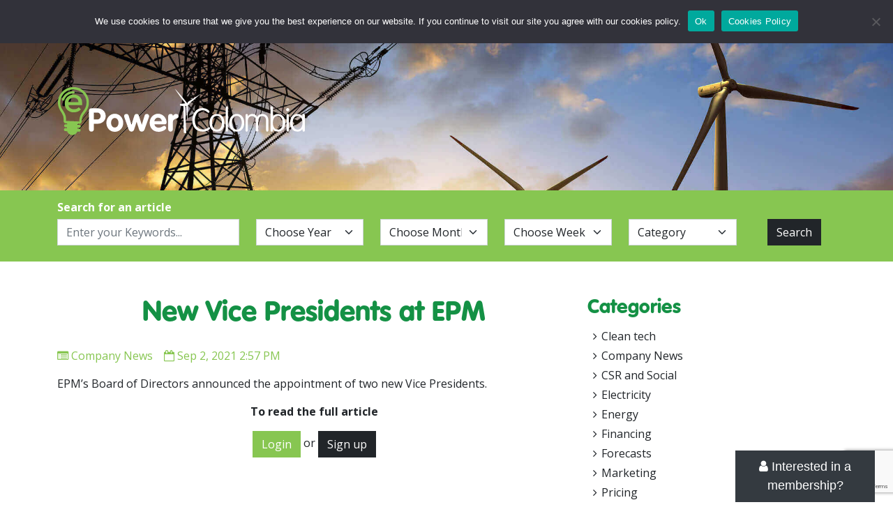

--- FILE ---
content_type: text/html; charset=UTF-8
request_url: https://epowercolombia.com/new-vice-presidents-at-epm/
body_size: 19031
content:
<!DOCTYPE html>
<html lang="en-US">
<head>
<meta charset="UTF-8">
<meta http-equiv="X-UA-Compatible" content="IE=edge">
<meta name="viewport" content="width=device-width, initial-scale=1">
<meta name='robots' content='index, follow, max-image-preview:large, max-snippet:-1, max-video-preview:-1' />
	<style>img:is([sizes="auto" i], [sizes^="auto," i]) { contain-intrinsic-size: 3000px 1500px }</style>
	
	<!-- This site is optimized with the Yoast SEO plugin v26.3 - https://yoast.com/wordpress/plugins/seo/ -->
	<title>New Vice Presidents at EPM - ePower</title>
	<link rel="canonical" href="https://epowercolombia.com/new-vice-presidents-at-epm/" />
	<meta property="og:locale" content="en_US" />
	<meta property="og:type" content="article" />
	<meta property="og:title" content="New Vice Presidents at EPM - ePower" />
	<meta property="og:description" content="EPM’s Board of Directors announced the appointment of two new Vice Presidents. The new directors who come to occupy the positions of Vice Presidents in the areas of &#8216;Human Talent and Organizational Development&#8217; and &#8216;Legal Affairs of the Organization&#8217; are Juliana Carolina Zapata Molina and Jhonatan Estiven Villada Palacio, respectively, La Republica reported. &#8220;From now [&hellip;]" />
	<meta property="og:url" content="https://epowercolombia.com/new-vice-presidents-at-epm/" />
	<meta property="og:site_name" content="ePower" />
	<meta property="article:published_time" content="2021-09-02T19:57:20+00:00" />
	<meta name="author" content="Camilo Moncada" />
	<meta name="twitter:card" content="summary_large_image" />
	<meta name="twitter:label1" content="Written by" />
	<meta name="twitter:data1" content="Camilo Moncada" />
	<meta name="twitter:label2" content="Est. reading time" />
	<meta name="twitter:data2" content="1 minute" />
	<script type="application/ld+json" class="yoast-schema-graph">{"@context":"https://schema.org","@graph":[{"@type":"WebPage","@id":"https://epowercolombia.com/new-vice-presidents-at-epm/","url":"https://epowercolombia.com/new-vice-presidents-at-epm/","name":"New Vice Presidents at EPM - ePower","isPartOf":{"@id":"https://epowercolombia.com/#website"},"datePublished":"2021-09-02T19:57:20+00:00","author":{"@id":"https://epowercolombia.com/#/schema/person/eca4e77b600a78eb2dfb43b2acfd5332"},"breadcrumb":{"@id":"https://epowercolombia.com/new-vice-presidents-at-epm/#breadcrumb"},"inLanguage":"en-US","potentialAction":[{"@type":"ReadAction","target":["https://epowercolombia.com/new-vice-presidents-at-epm/"]}]},{"@type":"BreadcrumbList","@id":"https://epowercolombia.com/new-vice-presidents-at-epm/#breadcrumb","itemListElement":[{"@type":"ListItem","position":1,"name":"Archives","item":"https://epowercolombia.com/archives/"},{"@type":"ListItem","position":2,"name":"New Vice Presidents at EPM"}]},{"@type":"WebSite","@id":"https://epowercolombia.com/#website","url":"https://epowercolombia.com/","name":"ePower","description":"Just another WordPress site","potentialAction":[{"@type":"SearchAction","target":{"@type":"EntryPoint","urlTemplate":"https://epowercolombia.com/?s={search_term_string}"},"query-input":{"@type":"PropertyValueSpecification","valueRequired":true,"valueName":"search_term_string"}}],"inLanguage":"en-US"},{"@type":"Person","@id":"https://epowercolombia.com/#/schema/person/eca4e77b600a78eb2dfb43b2acfd5332","name":"Camilo Moncada","image":{"@type":"ImageObject","inLanguage":"en-US","@id":"https://epowercolombia.com/#/schema/person/image/","url":"https://secure.gravatar.com/avatar/3d82f2a4ea1c57183dd14ff1d1326fc5fdcd12f9fa89b3f545f3e365540715bc?s=96&d=mm&r=g","contentUrl":"https://secure.gravatar.com/avatar/3d82f2a4ea1c57183dd14ff1d1326fc5fdcd12f9fa89b3f545f3e365540715bc?s=96&d=mm&r=g","caption":"Camilo Moncada"},"url":"https://epowercolombia.com/author/cmoncada/"}]}</script>
	<!-- / Yoast SEO plugin. -->


<link rel="alternate" type="application/rss+xml" title="ePower &raquo; New Vice Presidents at EPM Comments Feed" href="https://epowercolombia.com/new-vice-presidents-at-epm/feed/" />
<script type="text/javascript">
/* <![CDATA[ */
window._wpemojiSettings = {"baseUrl":"https:\/\/s.w.org\/images\/core\/emoji\/16.0.1\/72x72\/","ext":".png","svgUrl":"https:\/\/s.w.org\/images\/core\/emoji\/16.0.1\/svg\/","svgExt":".svg","source":{"concatemoji":"https:\/\/epowercolombia.com\/wp-includes\/js\/wp-emoji-release.min.js?ver=9440a21a490126b0f5614267d9ee75c8"}};
/*! This file is auto-generated */
!function(s,n){var o,i,e;function c(e){try{var t={supportTests:e,timestamp:(new Date).valueOf()};sessionStorage.setItem(o,JSON.stringify(t))}catch(e){}}function p(e,t,n){e.clearRect(0,0,e.canvas.width,e.canvas.height),e.fillText(t,0,0);var t=new Uint32Array(e.getImageData(0,0,e.canvas.width,e.canvas.height).data),a=(e.clearRect(0,0,e.canvas.width,e.canvas.height),e.fillText(n,0,0),new Uint32Array(e.getImageData(0,0,e.canvas.width,e.canvas.height).data));return t.every(function(e,t){return e===a[t]})}function u(e,t){e.clearRect(0,0,e.canvas.width,e.canvas.height),e.fillText(t,0,0);for(var n=e.getImageData(16,16,1,1),a=0;a<n.data.length;a++)if(0!==n.data[a])return!1;return!0}function f(e,t,n,a){switch(t){case"flag":return n(e,"\ud83c\udff3\ufe0f\u200d\u26a7\ufe0f","\ud83c\udff3\ufe0f\u200b\u26a7\ufe0f")?!1:!n(e,"\ud83c\udde8\ud83c\uddf6","\ud83c\udde8\u200b\ud83c\uddf6")&&!n(e,"\ud83c\udff4\udb40\udc67\udb40\udc62\udb40\udc65\udb40\udc6e\udb40\udc67\udb40\udc7f","\ud83c\udff4\u200b\udb40\udc67\u200b\udb40\udc62\u200b\udb40\udc65\u200b\udb40\udc6e\u200b\udb40\udc67\u200b\udb40\udc7f");case"emoji":return!a(e,"\ud83e\udedf")}return!1}function g(e,t,n,a){var r="undefined"!=typeof WorkerGlobalScope&&self instanceof WorkerGlobalScope?new OffscreenCanvas(300,150):s.createElement("canvas"),o=r.getContext("2d",{willReadFrequently:!0}),i=(o.textBaseline="top",o.font="600 32px Arial",{});return e.forEach(function(e){i[e]=t(o,e,n,a)}),i}function t(e){var t=s.createElement("script");t.src=e,t.defer=!0,s.head.appendChild(t)}"undefined"!=typeof Promise&&(o="wpEmojiSettingsSupports",i=["flag","emoji"],n.supports={everything:!0,everythingExceptFlag:!0},e=new Promise(function(e){s.addEventListener("DOMContentLoaded",e,{once:!0})}),new Promise(function(t){var n=function(){try{var e=JSON.parse(sessionStorage.getItem(o));if("object"==typeof e&&"number"==typeof e.timestamp&&(new Date).valueOf()<e.timestamp+604800&&"object"==typeof e.supportTests)return e.supportTests}catch(e){}return null}();if(!n){if("undefined"!=typeof Worker&&"undefined"!=typeof OffscreenCanvas&&"undefined"!=typeof URL&&URL.createObjectURL&&"undefined"!=typeof Blob)try{var e="postMessage("+g.toString()+"("+[JSON.stringify(i),f.toString(),p.toString(),u.toString()].join(",")+"));",a=new Blob([e],{type:"text/javascript"}),r=new Worker(URL.createObjectURL(a),{name:"wpTestEmojiSupports"});return void(r.onmessage=function(e){c(n=e.data),r.terminate(),t(n)})}catch(e){}c(n=g(i,f,p,u))}t(n)}).then(function(e){for(var t in e)n.supports[t]=e[t],n.supports.everything=n.supports.everything&&n.supports[t],"flag"!==t&&(n.supports.everythingExceptFlag=n.supports.everythingExceptFlag&&n.supports[t]);n.supports.everythingExceptFlag=n.supports.everythingExceptFlag&&!n.supports.flag,n.DOMReady=!1,n.readyCallback=function(){n.DOMReady=!0}}).then(function(){return e}).then(function(){var e;n.supports.everything||(n.readyCallback(),(e=n.source||{}).concatemoji?t(e.concatemoji):e.wpemoji&&e.twemoji&&(t(e.twemoji),t(e.wpemoji)))}))}((window,document),window._wpemojiSettings);
/* ]]> */
</script>
<style id='wp-emoji-styles-inline-css' type='text/css'>

	img.wp-smiley, img.emoji {
		display: inline !important;
		border: none !important;
		box-shadow: none !important;
		height: 1em !important;
		width: 1em !important;
		margin: 0 0.07em !important;
		vertical-align: -0.1em !important;
		background: none !important;
		padding: 0 !important;
	}
</style>
<link rel='stylesheet' id='wp-block-library-css' href='https://epowercolombia.com/wp-includes/css/dist/block-library/style.min.css?ver=9440a21a490126b0f5614267d9ee75c8' type='text/css' media='all' />
<style id='classic-theme-styles-inline-css' type='text/css'>
/*! This file is auto-generated */
.wp-block-button__link{color:#fff;background-color:#32373c;border-radius:9999px;box-shadow:none;text-decoration:none;padding:calc(.667em + 2px) calc(1.333em + 2px);font-size:1.125em}.wp-block-file__button{background:#32373c;color:#fff;text-decoration:none}
</style>
<style id='global-styles-inline-css' type='text/css'>
:root{--wp--preset--aspect-ratio--square: 1;--wp--preset--aspect-ratio--4-3: 4/3;--wp--preset--aspect-ratio--3-4: 3/4;--wp--preset--aspect-ratio--3-2: 3/2;--wp--preset--aspect-ratio--2-3: 2/3;--wp--preset--aspect-ratio--16-9: 16/9;--wp--preset--aspect-ratio--9-16: 9/16;--wp--preset--color--black: #000000;--wp--preset--color--cyan-bluish-gray: #abb8c3;--wp--preset--color--white: #ffffff;--wp--preset--color--pale-pink: #f78da7;--wp--preset--color--vivid-red: #cf2e2e;--wp--preset--color--luminous-vivid-orange: #ff6900;--wp--preset--color--luminous-vivid-amber: #fcb900;--wp--preset--color--light-green-cyan: #7bdcb5;--wp--preset--color--vivid-green-cyan: #00d084;--wp--preset--color--pale-cyan-blue: #8ed1fc;--wp--preset--color--vivid-cyan-blue: #0693e3;--wp--preset--color--vivid-purple: #9b51e0;--wp--preset--gradient--vivid-cyan-blue-to-vivid-purple: linear-gradient(135deg,rgba(6,147,227,1) 0%,rgb(155,81,224) 100%);--wp--preset--gradient--light-green-cyan-to-vivid-green-cyan: linear-gradient(135deg,rgb(122,220,180) 0%,rgb(0,208,130) 100%);--wp--preset--gradient--luminous-vivid-amber-to-luminous-vivid-orange: linear-gradient(135deg,rgba(252,185,0,1) 0%,rgba(255,105,0,1) 100%);--wp--preset--gradient--luminous-vivid-orange-to-vivid-red: linear-gradient(135deg,rgba(255,105,0,1) 0%,rgb(207,46,46) 100%);--wp--preset--gradient--very-light-gray-to-cyan-bluish-gray: linear-gradient(135deg,rgb(238,238,238) 0%,rgb(169,184,195) 100%);--wp--preset--gradient--cool-to-warm-spectrum: linear-gradient(135deg,rgb(74,234,220) 0%,rgb(151,120,209) 20%,rgb(207,42,186) 40%,rgb(238,44,130) 60%,rgb(251,105,98) 80%,rgb(254,248,76) 100%);--wp--preset--gradient--blush-light-purple: linear-gradient(135deg,rgb(255,206,236) 0%,rgb(152,150,240) 100%);--wp--preset--gradient--blush-bordeaux: linear-gradient(135deg,rgb(254,205,165) 0%,rgb(254,45,45) 50%,rgb(107,0,62) 100%);--wp--preset--gradient--luminous-dusk: linear-gradient(135deg,rgb(255,203,112) 0%,rgb(199,81,192) 50%,rgb(65,88,208) 100%);--wp--preset--gradient--pale-ocean: linear-gradient(135deg,rgb(255,245,203) 0%,rgb(182,227,212) 50%,rgb(51,167,181) 100%);--wp--preset--gradient--electric-grass: linear-gradient(135deg,rgb(202,248,128) 0%,rgb(113,206,126) 100%);--wp--preset--gradient--midnight: linear-gradient(135deg,rgb(2,3,129) 0%,rgb(40,116,252) 100%);--wp--preset--font-size--small: 13px;--wp--preset--font-size--medium: 20px;--wp--preset--font-size--large: 36px;--wp--preset--font-size--x-large: 42px;--wp--preset--spacing--20: 0.44rem;--wp--preset--spacing--30: 0.67rem;--wp--preset--spacing--40: 1rem;--wp--preset--spacing--50: 1.5rem;--wp--preset--spacing--60: 2.25rem;--wp--preset--spacing--70: 3.38rem;--wp--preset--spacing--80: 5.06rem;--wp--preset--shadow--natural: 6px 6px 9px rgba(0, 0, 0, 0.2);--wp--preset--shadow--deep: 12px 12px 50px rgba(0, 0, 0, 0.4);--wp--preset--shadow--sharp: 6px 6px 0px rgba(0, 0, 0, 0.2);--wp--preset--shadow--outlined: 6px 6px 0px -3px rgba(255, 255, 255, 1), 6px 6px rgba(0, 0, 0, 1);--wp--preset--shadow--crisp: 6px 6px 0px rgba(0, 0, 0, 1);}:where(.is-layout-flex){gap: 0.5em;}:where(.is-layout-grid){gap: 0.5em;}body .is-layout-flex{display: flex;}.is-layout-flex{flex-wrap: wrap;align-items: center;}.is-layout-flex > :is(*, div){margin: 0;}body .is-layout-grid{display: grid;}.is-layout-grid > :is(*, div){margin: 0;}:where(.wp-block-columns.is-layout-flex){gap: 2em;}:where(.wp-block-columns.is-layout-grid){gap: 2em;}:where(.wp-block-post-template.is-layout-flex){gap: 1.25em;}:where(.wp-block-post-template.is-layout-grid){gap: 1.25em;}.has-black-color{color: var(--wp--preset--color--black) !important;}.has-cyan-bluish-gray-color{color: var(--wp--preset--color--cyan-bluish-gray) !important;}.has-white-color{color: var(--wp--preset--color--white) !important;}.has-pale-pink-color{color: var(--wp--preset--color--pale-pink) !important;}.has-vivid-red-color{color: var(--wp--preset--color--vivid-red) !important;}.has-luminous-vivid-orange-color{color: var(--wp--preset--color--luminous-vivid-orange) !important;}.has-luminous-vivid-amber-color{color: var(--wp--preset--color--luminous-vivid-amber) !important;}.has-light-green-cyan-color{color: var(--wp--preset--color--light-green-cyan) !important;}.has-vivid-green-cyan-color{color: var(--wp--preset--color--vivid-green-cyan) !important;}.has-pale-cyan-blue-color{color: var(--wp--preset--color--pale-cyan-blue) !important;}.has-vivid-cyan-blue-color{color: var(--wp--preset--color--vivid-cyan-blue) !important;}.has-vivid-purple-color{color: var(--wp--preset--color--vivid-purple) !important;}.has-black-background-color{background-color: var(--wp--preset--color--black) !important;}.has-cyan-bluish-gray-background-color{background-color: var(--wp--preset--color--cyan-bluish-gray) !important;}.has-white-background-color{background-color: var(--wp--preset--color--white) !important;}.has-pale-pink-background-color{background-color: var(--wp--preset--color--pale-pink) !important;}.has-vivid-red-background-color{background-color: var(--wp--preset--color--vivid-red) !important;}.has-luminous-vivid-orange-background-color{background-color: var(--wp--preset--color--luminous-vivid-orange) !important;}.has-luminous-vivid-amber-background-color{background-color: var(--wp--preset--color--luminous-vivid-amber) !important;}.has-light-green-cyan-background-color{background-color: var(--wp--preset--color--light-green-cyan) !important;}.has-vivid-green-cyan-background-color{background-color: var(--wp--preset--color--vivid-green-cyan) !important;}.has-pale-cyan-blue-background-color{background-color: var(--wp--preset--color--pale-cyan-blue) !important;}.has-vivid-cyan-blue-background-color{background-color: var(--wp--preset--color--vivid-cyan-blue) !important;}.has-vivid-purple-background-color{background-color: var(--wp--preset--color--vivid-purple) !important;}.has-black-border-color{border-color: var(--wp--preset--color--black) !important;}.has-cyan-bluish-gray-border-color{border-color: var(--wp--preset--color--cyan-bluish-gray) !important;}.has-white-border-color{border-color: var(--wp--preset--color--white) !important;}.has-pale-pink-border-color{border-color: var(--wp--preset--color--pale-pink) !important;}.has-vivid-red-border-color{border-color: var(--wp--preset--color--vivid-red) !important;}.has-luminous-vivid-orange-border-color{border-color: var(--wp--preset--color--luminous-vivid-orange) !important;}.has-luminous-vivid-amber-border-color{border-color: var(--wp--preset--color--luminous-vivid-amber) !important;}.has-light-green-cyan-border-color{border-color: var(--wp--preset--color--light-green-cyan) !important;}.has-vivid-green-cyan-border-color{border-color: var(--wp--preset--color--vivid-green-cyan) !important;}.has-pale-cyan-blue-border-color{border-color: var(--wp--preset--color--pale-cyan-blue) !important;}.has-vivid-cyan-blue-border-color{border-color: var(--wp--preset--color--vivid-cyan-blue) !important;}.has-vivid-purple-border-color{border-color: var(--wp--preset--color--vivid-purple) !important;}.has-vivid-cyan-blue-to-vivid-purple-gradient-background{background: var(--wp--preset--gradient--vivid-cyan-blue-to-vivid-purple) !important;}.has-light-green-cyan-to-vivid-green-cyan-gradient-background{background: var(--wp--preset--gradient--light-green-cyan-to-vivid-green-cyan) !important;}.has-luminous-vivid-amber-to-luminous-vivid-orange-gradient-background{background: var(--wp--preset--gradient--luminous-vivid-amber-to-luminous-vivid-orange) !important;}.has-luminous-vivid-orange-to-vivid-red-gradient-background{background: var(--wp--preset--gradient--luminous-vivid-orange-to-vivid-red) !important;}.has-very-light-gray-to-cyan-bluish-gray-gradient-background{background: var(--wp--preset--gradient--very-light-gray-to-cyan-bluish-gray) !important;}.has-cool-to-warm-spectrum-gradient-background{background: var(--wp--preset--gradient--cool-to-warm-spectrum) !important;}.has-blush-light-purple-gradient-background{background: var(--wp--preset--gradient--blush-light-purple) !important;}.has-blush-bordeaux-gradient-background{background: var(--wp--preset--gradient--blush-bordeaux) !important;}.has-luminous-dusk-gradient-background{background: var(--wp--preset--gradient--luminous-dusk) !important;}.has-pale-ocean-gradient-background{background: var(--wp--preset--gradient--pale-ocean) !important;}.has-electric-grass-gradient-background{background: var(--wp--preset--gradient--electric-grass) !important;}.has-midnight-gradient-background{background: var(--wp--preset--gradient--midnight) !important;}.has-small-font-size{font-size: var(--wp--preset--font-size--small) !important;}.has-medium-font-size{font-size: var(--wp--preset--font-size--medium) !important;}.has-large-font-size{font-size: var(--wp--preset--font-size--large) !important;}.has-x-large-font-size{font-size: var(--wp--preset--font-size--x-large) !important;}
:where(.wp-block-post-template.is-layout-flex){gap: 1.25em;}:where(.wp-block-post-template.is-layout-grid){gap: 1.25em;}
:where(.wp-block-columns.is-layout-flex){gap: 2em;}:where(.wp-block-columns.is-layout-grid){gap: 2em;}
:root :where(.wp-block-pullquote){font-size: 1.5em;line-height: 1.6;}
</style>
<link rel='stylesheet' id='contact-form-7-css' href='https://epowercolombia.com/wp-content/plugins/contact-form-7/includes/css/styles.css?ver=6.1.3' type='text/css' media='all' />
<link rel='stylesheet' id='cookie-notice-front-css' href='https://epowercolombia.com/wp-content/plugins/cookie-notice/css/front.min.css?ver=2.5.8' type='text/css' media='all' />
<script type="text/javascript" id="cookie-notice-front-js-before">
/* <![CDATA[ */
var cnArgs = {"ajaxUrl":"https:\/\/epowercolombia.com\/wp-admin\/admin-ajax.php","nonce":"9d97b5fc53","hideEffect":"fade","position":"top","onScroll":false,"onScrollOffset":100,"onClick":false,"cookieName":"cookie_notice_accepted","cookieTime":2592000,"cookieTimeRejected":2592000,"globalCookie":false,"redirection":false,"cache":false,"revokeCookies":false,"revokeCookiesOpt":"automatic"};
/* ]]> */
</script>
<script type="text/javascript" src="https://epowercolombia.com/wp-content/plugins/cookie-notice/js/front.min.js?ver=2.5.8" id="cookie-notice-front-js"></script>
<script type="text/javascript" src="https://epowercolombia.com/wp-includes/js/jquery/jquery.min.js?ver=3.7.1" id="jquery-core-js"></script>
<script type="text/javascript" src="https://epowercolombia.com/wp-includes/js/jquery/jquery-migrate.min.js?ver=3.4.1" id="jquery-migrate-js"></script>
<link rel="https://api.w.org/" href="https://epowercolombia.com/wp-json/" /><link rel="alternate" title="JSON" type="application/json" href="https://epowercolombia.com/wp-json/wp/v2/posts/2703" /><link rel="EditURI" type="application/rsd+xml" title="RSD" href="https://epowercolombia.com/xmlrpc.php?rsd" />

<link rel='shortlink' href='https://epowercolombia.com/?p=2703' />
<link rel="alternate" title="oEmbed (JSON)" type="application/json+oembed" href="https://epowercolombia.com/wp-json/oembed/1.0/embed?url=https%3A%2F%2Fepowercolombia.com%2Fnew-vice-presidents-at-epm%2F" />
<link rel="alternate" title="oEmbed (XML)" type="text/xml+oembed" href="https://epowercolombia.com/wp-json/oembed/1.0/embed?url=https%3A%2F%2Fepowercolombia.com%2Fnew-vice-presidents-at-epm%2F&#038;format=xml" />
<!-- All in one Favicon 4.8 --><link rel="icon" href="https://epowercolombia.com/wp-content/uploads/2022/01/favi-1.png" type="image/png"/>
<link rel="stylesheet" href="https://cdn.jsdelivr.net/npm/bootstrap@5.0.2/dist/css/bootstrap.min.css">
<link rel="stylesheet" href="https://stackpath.bootstrapcdn.com/font-awesome/4.7.0/css/font-awesome.min.css">
<link rel="stylesheet" href="https://fonts.googleapis.com/css?family=Open+Sans:300,400,600,700,800">
<link rel="stylesheet" href="https://epowercolombia.com/wp-content/themes/epower/fonts/fonts.css">
<link rel="stylesheet" href="https://epowercolombia.com/wp-content/themes/epower/css/meanmenu.min.css">
<link rel="stylesheet" href="https://epowercolombia.com/wp-content/themes/epower/css/owl.carousel.min.css">
<link rel="stylesheet" href="https://epowercolombia.com/wp-content/themes/epower/style.css?ver=6.2.2">
</head>
<style>
  #menu {margin:0;}
  #menu ul {padding:0; margin:0; list-style:none;}
  #menu ul li {display:inline-block; position:relative; margin: 13px 16px;}
  #menu ul li:first-child { margin-left: 0;}
  #menu ul li a {color:#000;text-transform:uppercase; padding: 13px 0; font-size:14px; font-weight:600;}
  #menu ul li a:hover,#menu ul li.active a,#menu ul li.current_page_item>a,#menu ul li.current-menu-ancestor>a,#menu ul li.current-menu-item>a,#menu ul li.current-menu-parent>a {color:#87C651;}

  header { height: 211px; position: relative;}
  header .banner { height: 100%; position: relative; width: 100%; overflow: hidden;}
  header .banner .fill { width: 100%; height: 100%; background-position: center; background-size: cover;}
</style>
<link rel="stylesheet" href="https://epowercolombia.com/wp-content/themes/epower/css/responsive.css?ver=5.1.3">
<!-- Global site tag (gtag.js) - Google Analytics -->
<script async src="https://www.googletagmanager.com/gtag/js?id=UA-130294336-1"></script>
<script>
  window.dataLayer = window.dataLayer || [];
  function gtag(){dataLayer.push(arguments);}
  gtag('js', new Date());

  gtag('config', 'UA-130294336-1');
</script>
<body>
<div class="sub-header">
  <div class="container">
    <div class="row">
      <div class="col-md-9">
        
      </div>
      <div class="col-md-3 text-right loginuserinfo">
        
       
        
      </div>
    </div>
  </div>
</div>
<div class="header">
  <div class="container">
  <div id="mob-nav"></div>
    <div class="row">
      <div class="col-md-8">
        <div class="sticky_logo">
          <a href="https://epowercolombia.com/"><img src="https://epowercolombia.com/wp-content/themes/epower/images/logo2.svg"/></a>
        </div>
        <div class="menu">
          <div id="menu">
            <ul>
              <li id="menu-item-18" class="menu-item menu-item-type-post_type menu-item-object-page menu-item-home menu-item-18"><a href="https://epowercolombia.com/">Home</a></li>
<li id="menu-item-17" class="menu-item menu-item-type-post_type menu-item-object-page menu-item-17"><a href="https://epowercolombia.com/about-us/">About Us</a></li>
<li id="menu-item-3169" class="menu-item menu-item-type-post_type menu-item-object-page menu-item-3169"><a href="https://epowercolombia.com/pricing/">Offer</a></li>
<li id="menu-item-51" class="menu-item menu-item-type-post_type menu-item-object-page current_page_parent menu-item-51"><a href="https://epowercolombia.com/archives/">Archives</a></li>
<li id="menu-item-16" class="menu-item menu-item-type-post_type menu-item-object-page menu-item-16"><a href="https://epowercolombia.com/contact-us/">Contact Us</a></li>
            </ul>
          </div>
        </div>
      </div>
      <div class="col-md-4 text-right align-self-center top_right">
        <div>
                    <a href="https://epowercolombia.com/login/" class="btn btn-sm btn-dark"><i class="fa fa-sign-in"></i> Login</a>
          <a href="https://epowercolombia.com/signup/" class="btn btn-sm btn-dark"><i class="fa fa-user-plus"></i> Signup</a>
                  </div>
      </div>
    </div>
  </div>
</div>
<header>
  <div class="banner">
    <div class="fill" style="background:url(https://epowercolombia.com/wp-content/themes/epower/images/inner-banner.jpg) center no-repeat; background-size:cover;">
      <div class="container">
        <div class="row" style="padding-top: 62px">
          <div class="col-sm-4">
            <a href="https://epowercolombia.com/"><img src="https://epowercolombia.com/wp-content/themes/epower/images/logo.svg"/></a>
          </div>
        </div>
      </div>
    </div>
  </div>
</header>
<form action="https://epowercolombia.com/" method="get" target="_self" id="search_form">
  <input type="hidden" name="post_type" value="post" />
<div class="search-bar">
  <div class="container">
    <strong>Search for an article</strong>
    <div class="row mb-3">
      <div class="col-lg-3 pr-lg-1">
        <input type="text" name="s" id="s" class="form-control" placeholder="Enter your Keywords..." value="" autocomplete="off" />
      </div>
      <div class="col-lg-9">
        <div class="row">
          <div class="col-lg-10">
            <div class="row">
              <div class="col-lg-3 col-sm-6 pr-lg-1 pl-lg-1">
                <select name="year" class="form-control form-select" id="year">
                  <option value="" selected>Choose Year</option>
                                    <option value="2026"  >2026</option>
                                    <option value="2025"  >2025</option>
                                    <option value="2024"  >2024</option>
                                    <option value="2023"  >2023</option>
                                    <option value="2022"  >2022</option>
                                    <option value="2021"  >2021</option>
                                    <option value="2020"  >2020</option>
                                    <option value="2019"  >2019</option>
                                    <option value="2018"  >2018</option>
                                    <option value="2017"  >2017</option>
                                    <option value="2016"  >2016</option>
                                  </select>
              </div>
              <div class="col-lg-3 col-sm-6 pr-lg-1 pl-lg-1">
                <select name="monthnum" class="form-control form-select" id="monthnum" onChange="ChangeMonth(this.value);">
                  <option value="" selected>Choose Month</option>
                  <option value="1"  >Jan</option>
                  <option value="2"  >Feb</option>
                  <option value="3"  >March</option>
                  <option value="4"  >Apr</option>
                  <option value="5"  >May</option>
                  <option value="6"  >Jun</option>
                  <option value="7"  >Jul</option>
                  <option value="8"  >Aug</option>
                  <option value="9"  >Sep</option>
                  <option value="10"  >Oct</option>
                  <option value="11"  >Nov</option>
                  <option value="12"  >Dec</option>
                </select>
              </div>
              <div class="col-lg-3 col-sm-6 pr-lg-1 pl-lg-1">
                <select name="w" class="form-control form-select" id="w">
                  <option selected>Choose Week</option>                </select>
              </div>
              <div class="col-lg-3 col-sm-6 pr-lg-1 pl-lg-1">
                <select name="cat" class="form-control form-select" id="cat">
                  <option value="" selected>Category</option>
                                    <option value="14"  >Clean tech</option>
                                    <option value="10"  >Company News</option>
                                    <option value="17"  >CSR and Social</option>
                                    <option value="4"  >Electricity</option>
                                    <option value="1"  >Energy</option>
                                    <option value="13"  >Financing</option>
                                    <option value="9"  >Forecasts</option>
                                    <option value="16"  >Marketing</option>
                                    <option value="15"  >Pricing</option>
                                    <option value="8"  >Regulation &amp; Policy</option>
                                    <option value="5"  >Renewables</option>
                                    <option value="18"  >Thursday Thoughts</option>
                                  </select>
              </div>
            </div>
          </div>
          <div class="col-lg-2 pl-lg-1 text-center">
            <button type="submit" class="btn btn-dark btn-block">Search</button>
          </div>
        </div>
      </div>
    </div>
  </div>
</div>
</form><section class="inner_contents">
  <div class="container">
    <div class="row">
      <div class="col-lg-8">
                <h1 class="green_title text-left">New Vice Presidents at EPM</h1>
        <p class="greenheadingcolor"><i class="fa fa-list-alt"></i> <a href="https://epowercolombia.com/category/company-news/" rel="category tag">Company News</a>&nbsp;&nbsp;&nbsp;
        <i class="fa fa-calendar-o"></i> Sep 2, 2021 2:57 PM</p>
        <div class="news_contents_detail">
                              <div class="news_info">
                          <p>EPM’s Board of Directors announced the appointment of two new Vice Presidents.</p>
              <div class="text-center">
                <p><strong>To read the full article</strong></p>
                <a href="https://epowercolombia.com/login/" class="btn btn-success">Login</a>
                or
                <a href="https://epowercolombia.com/signup/" class="btn btn-dark">Sign up</a>
              </div>
                      </div>
        </div>
              </div>
      <div class="col-lg-4">
        <div class="sidebar">
          <div id="blg-widgets"><h3 class="green_title">Categories</h3>
			<ul>
					<li class="cat-item cat-item-14"><a href="https://epowercolombia.com/category/clean-energy/">Clean tech</a>
</li>
	<li class="cat-item cat-item-10"><a href="https://epowercolombia.com/category/company-news/">Company News</a>
</li>
	<li class="cat-item cat-item-17"><a href="https://epowercolombia.com/category/csr-and-social/">CSR and Social</a>
</li>
	<li class="cat-item cat-item-4"><a href="https://epowercolombia.com/category/electricity/">Electricity</a>
</li>
	<li class="cat-item cat-item-1"><a href="https://epowercolombia.com/category/energy/">Energy</a>
</li>
	<li class="cat-item cat-item-13"><a href="https://epowercolombia.com/category/financing/">Financing</a>
</li>
	<li class="cat-item cat-item-9"><a href="https://epowercolombia.com/category/forecasts/">Forecasts</a>
</li>
	<li class="cat-item cat-item-16"><a href="https://epowercolombia.com/category/marketing/">Marketing</a>
</li>
	<li class="cat-item cat-item-15"><a href="https://epowercolombia.com/category/pricing/">Pricing</a>
</li>
	<li class="cat-item cat-item-8"><a href="https://epowercolombia.com/category/regulation-policy/">Regulation &amp; Policy</a>
</li>
	<li class="cat-item cat-item-5"><a href="https://epowercolombia.com/category/renewables/">Renewables</a>
</li>
	<li class="cat-item cat-item-18"><a href="https://epowercolombia.com/category/thursday-thoughts/">Thursday Thoughts</a>
</li>
			</ul>

			</div>        </div>
      </div>
    </div>
  </div>
</section>


<style>





#slideit {font-family:'Roboto Condensed', sans-serif;}
#slideit a{text-decoration:none}
#slideit input[type=radio]{display:none}
#slideit label{cursor:pointer}
#slideit{z-index:9999999;position:fixed;width:320px;bottom:0;right:2%}
#slideit section{margin:0; padding:0px !important;overflow:hidden;width:100%;height:auto;right:0;bottom:0;position:absolute;z-index:10;background:#fff;-webkit-backface-visibility:hidden;-webkit-transition:all .4s cubic-bezier(0.2,.6,.3,1);-moz-transition:all .4s cubic-bezier(0.2,.6,.3,1);-ms-transition:all .4s cubic-bezier(0.2,.6,.3,1);-o-transition:all .4s cubic-bezier(0.2,.6,.3,1);transition:all .4s cubic-bezier(0.2,.6,.3,1)}
#slideit input#close-item:checked~section,#slideit section{-webkit-transform:translateY(100%);-moz-transform:translateY(100%);-ms-transform:translateY(100%);-o-transform:translateY(100%);transform:translateY(100%)}
#slideit input#open-item:checked~section{-webkit-transform:translateY(0);-moz-transform:translateY(0);-ms-transform:translateY(0);-o-transform:translateY(0);transform:translateY(0)}
#slideit section .wrap{padding:15px;position:relative;border-bottom:6px solid #343a40}
#slideit span.title{font-size:24px;padding:20px;color:#fff;background:#343a40;display:block;width:100%}
#slideit p.info{font-size:13px;color:#999;line-height:18px}
#slideit .field{width:100%;position:relative;margin:28px 0 0;display:block}
#slideit label.close,#slideit label.open{text-align:center;position:absolute}
#slideit label.open{font-size:18px;color:#fff;background:#343a40;width:200px;bottom:-50px;right:0;top:auto;margin:0;padding:10px 0;z-index:1}
#slideit input#close-item:checked~label.open{-webkit-transition:bottom .3s ease .4s,background .1s ease,color .1s ease;-moz-transition:bottom .3s ease .4s,background .1s ease,color .1s ease;-ms-transition:bottom .3s ease .4s,background .1s ease,color .1s ease;-o-transition:bottom .3s ease .4s,background .1s ease,color .1s ease;transition:bottom .3s ease .4s,background .1s ease,color .1s ease;bottom:0;}
#slideit label.open:focus,#slideit label.open:hover{background:#222;color:#fff}
#slideit label.close{right:0;left:auto;top:0;bottom:auto;font-size:25px;background:#87C651;color:#fff;width:40px; height:40px; line-height:40px;opacity:1}
#select-arrow,#select-arrow-svg{background:#fff url(img/select.png) no-repeat right;width:30px;height:20px;position:absolute;right:0;top:-1px;pointer-events:none;vertical-align:middle;outline:0;border:0;z-index:3}
#slideit select:focus~#select-arrow,#slideit select:focus~#select-arrow-svg,#slideit select:hover~#select-arrow,#slideit select:hover~#select-arrow-svg{background:#fff url(img/select-focus.png) no-repeat right}
@media screen and (-webkit-min-device-pixel-ratio:0){#select-arrow-svg{display:none}
}#select-arrow,x:-o-prefocus{display:none}
#slideit textarea{resize:none;height:22px;overflow:hidden}
#slideit textarea:focus{height:100px}
#slideit input.send{display:inline-block;clear:both;background:#757786;color:#fff;font-size:14px;padding:8px 26px;cursor:pointer;margin:30px 0 0;width:auto;border:0}
#slideit input.send:focus,#slideit input.send:hover{background:#9ea3c5;border:0;outline:0}
#slideit input.reset{background:0;width:auto;cursor:pointer;border:0;outline:0;display:inline-block;float:right;padding:0;margin:40px 0 0;font-size:12px;color:#ccc}
#slideit input.reset:focus,#slideit input.reset:hover{color:#222}
#slideit input:required,#slideit textarea:required{background:#fff url(img/required.png) no-repeat 100% 6px;box-shadow:none;outline:0}
#slideit input:hover:invalid,#slideit textarea:hover:invalid{background:#fff url(img/focused.png) no-repeat 100% 6px;box-shadow:none;outline:0}
#slideit input:required:valid,#slideit textarea:required:valid{background:#fff url(img/valid.png) no-repeat 100% 6px;box-shadow:none;outline:0}
#slideit input:focus:invalid,#slideit textarea:focus:invalid{background:#fff url(img/invalid.png) no-repeat 100% 6px;z-index:10;box-shadow:none;outline:0}
::-webkit-input-placeholder{color:#999}
#slideit input:focus::-webkit-input-placeholder{color:#ccc}
#slideit textarea:focus::-webkit-input-placeholder{color:#ccc}
:-moz-placeholder{color:#999}
#slideit input:focus:-moz-placeholder{color:#ccc}
#slideit textarea:focus:-moz-placeholder{color:#ccc}
::-moz-placeholder{color:#999}
#slideit input:focus::-moz-placeholder{color:#ccc}
#slideit textarea:focus::-moz-placeholder{color:#ccc}
:-ms-input-placeholder{color:#999}
#slideit input:focus:-ms-input-placeholder{color:#ccc}
#slideit textarea:focus:-ms-input-placeholder{color:#ccc}
.ie9-placeholder{color:#999!important}
.ie9-placeholder:focus{color:#ccc!important}
#slideit .tip{background:#222;color:#fff;font-size:12px;padding:10px 12px;text-align:center;position:absolute;top:-68px;left:-20px;opacity:0;visibility:hidden;width:auto;cursor:default}
#slideit .tip:after{border-top:6px solid rgba(0,0,0,1);border-left:8px solid rgba(0,0,0,0);border-right:8px solid rgba(0,0,0,0);content:"";position:absolute;bottom:-6px;left:28px}
#slideit input:focus~.tip,#slideit select:focus~.tip,#slideit textarea:focus~.tip{top:-48px;opacity:1;visibility:visible;z-index:99}
#slideit input:required:valid~.tip,#slideit textarea:required:valid~.tip{opacity:0;visibility:hidden}
#slideit input,#slideit label,#slideit select{-webkit-transition:all .1s ease-in-out;-moz-transition:all .1s ease-in-out;-ms-transition:all .1s ease-in-out;-o-transition:all .1s ease-in-out;transition:all .1s ease-in-out}
#slideit .tip{-webkit-transition:opacity .4s ease;-moz-transition:opacity .4s ease;-ms-transition:opacity .4s ease;-o-transition:opacity .4s ease;transition:opacity .4s ease}
#slideit textarea{-webkit-transition:height .4s cubic-bezier(0.2,.6,.3,1);-moz-transition:height .4s cubic-bezier(0.2,.6,.3,1);-ms-transition:height .4s cubic-bezier(0.2,.6,.3,1);-o-transition:height .4s cubic-bezier(0.2,.6,.3,1);transition:height .4s cubic-bezier(0.2,.6,.3,1)}
@media screen and (max-width:320px){#slideit{width:100%;right:0}
}
.contact_wrapper .form-control{padding:5px 10px;margin:0 0 15px;height:32px}
.contact_wrapper .btn-primary {border-radius:0; padding:7px 57px; background:#33aaee; border-color:#33aaee;}

@media(max-width:767px){
#slideit section .wrap {padding:13px;}
#slideit span.title {padding:15px 10px;}
}
@media(max-width:375px){
.g-recaptcha {transform: scale(0.75); -webkit-transform: scale(0.75); transform-origin:left; -webkit-transform-origin:left;}
}
@media(max-width:360px){
#slideit section {height:568px; overflow:auto;}
}












.btn_top {text-align:right; font-family:'Roboto Condensed', sans-serif}
.btn_top a {color:#0081b8; font-size:17px;}
.btn_top a:hover {color:#333;}
.btn_top a i.fa {font-size:30px; vertical-align:middle; margin:0 5px 0 0;}
@media(max-width:767px){
#slideit section .wrap {padding:13px;}
#slideit span.title {padding:15px 10px;}
}
@media(max-width:375px){
.g-recaptcha {transform: scale(0.75); -webkit-transform: scale(0.75); transform-origin:left; -webkit-transform-origin:left;}
}
@media(max-width:360px){
#slideit section {height:568px; overflow:auto;}
}
@media(max-width:320px){
#slideit section {height:565px; overflow:auto;}
}
@media(max-width:310px){
#slideit section {height:560px; overflow:auto;}
}
</style>


<footer>
  <div class="container">
    <div class="row">
      <div class="col-lg-4">
        <h6>Links</h6>
        <ul class="footer_list">
          <li id="menu-item-109" class="menu-item menu-item-type-custom menu-item-object-custom menu-item-home menu-item-109"><a href="https://epowercolombia.com/">Home</a></li>
<li id="menu-item-110" class="menu-item menu-item-type-post_type menu-item-object-page menu-item-110"><a href="https://epowercolombia.com/about-us/">About Us</a></li>
<li id="menu-item-3450" class="menu-item menu-item-type-post_type menu-item-object-page menu-item-3450"><a href="https://epowercolombia.com/pricing/">Offer</a></li>
<li id="menu-item-111" class="menu-item menu-item-type-post_type menu-item-object-page current_page_parent menu-item-111"><a href="https://epowercolombia.com/archives/">Archives</a></li>
<li id="menu-item-112" class="menu-item menu-item-type-post_type menu-item-object-page menu-item-112"><a href="https://epowercolombia.com/contact-us/">Contact Us</a></li>
<li id="menu-item-113" class="menu-item menu-item-type-post_type menu-item-object-page menu-item-113"><a href="https://epowercolombia.com/privacy-policy/">Privacy Policy</a></li>
<li id="menu-item-10640" class="menu-item menu-item-type-post_type menu-item-object-page menu-item-10640"><a href="https://epowercolombia.com/ai-policy/">AI Policy</a></li>
        </ul>
      </div>
      <div class="col-lg-4">
        <h6>Contact Us</h6>
        <p><i class="fa fa-phone"></i> <a href="tel:+573168756253">+57 316 875 6253</a></p>
        <p><i class="fa fa-envelope"></i> <a href="mailto:admin@miradorcommunications.com">admin@miradorcommunications.com</a></p>
        <p><i class="fa fa-map"></i> Calle 81A No. 8-52<br>
Office 702 Bogotá, Colombia</p>
      </div>
      <div class="col-lg-4 align-self-end">
        <div class="payment-cart">
          <img src="https://epowercolombia.com/wp-content/themes/epower/images/paypaloptions.webp" />
        </div>
      </div>
    </div>
  </div>
  <div class="copyright_bar">
    <div class="container"> © 2026 ePower Colombia. All Rights Reserved. <br />
    <span id="siteseal"><script async type="text/javascript" src="https://seal.starfieldtech.com/getSeal?sealID=akT2Y9jMSGEh8rrmG5uR2nCmEVXllk9aio3DE4Q1h8J925ECdFMChWyuU5uR"></script></span></div>
  </div>
</footer>

<div id="slideit">
		<input id="open-item" name="forms" type="radio" />
		<input id="close-item" name="forms" type="radio" checked="checked" />
		<label for="open-item" class="open"><i class="fa fa-user"></i> Interested in a membership?</label>

		<section stylle="padding:0px !important;">
			<label for="close-item" class="close">&times;</label>
			<span class="title"><i class="fa fa-user"></i> Interested in a membership?</span>
			<div class="wrap contact_wrapper">
			
<div class="wpcf7 no-js" id="wpcf7-f5204-o1" lang="en-US" dir="ltr" data-wpcf7-id="5204">
<div class="screen-reader-response"><p role="status" aria-live="polite" aria-atomic="true"></p> <ul></ul></div>
<form action="/new-vice-presidents-at-epm/#wpcf7-f5204-o1" method="post" class="wpcf7-form init" aria-label="Contact form" novalidate="novalidate" data-status="init">
<fieldset class="hidden-fields-container"><input type="hidden" name="_wpcf7" value="5204" /><input type="hidden" name="_wpcf7_version" value="6.1.3" /><input type="hidden" name="_wpcf7_locale" value="en_US" /><input type="hidden" name="_wpcf7_unit_tag" value="wpcf7-f5204-o1" /><input type="hidden" name="_wpcf7_container_post" value="0" /><input type="hidden" name="_wpcf7_posted_data_hash" value="" /><input type="hidden" name="_wpcf7_recaptcha_response" value="" />
</fieldset>
<p><span class="wpcf7-form-control-wrap" data-name="your-name"><input size="40" maxlength="400" class="wpcf7-form-control wpcf7-text wpcf7-validates-as-required form-control" aria-required="true" aria-invalid="false" placeholder="Name" value="" type="text" name="your-name" /></span><span class="wpcf7-form-control-wrap" data-name="our-email"><input size="40" maxlength="400" class="wpcf7-form-control wpcf7-email wpcf7-validates-as-required wpcf7-text wpcf7-validates-as-email form-control" aria-required="true" aria-invalid="false" placeholder="Email" value="" type="email" name="our-email" /></span><span class="wpcf7-form-control-wrap" data-name="your-phone"><input size="40" maxlength="400" class="wpcf7-form-control wpcf7-tel wpcf7-validates-as-required wpcf7-text wpcf7-validates-as-tel form-control" aria-required="true" aria-invalid="false" placeholder="Telephone" value="" type="tel" name="your-phone" /></span><span class="wpcf7-form-control-wrap" data-name="your-city"><input size="40" maxlength="400" class="wpcf7-form-control wpcf7-text wpcf7-validates-as-required form-control" aria-required="true" aria-invalid="false" placeholder="City" value="" type="text" name="your-city" /></span><span class="wpcf7-form-control-wrap country_auto your-country" data-name="your-country"><select class="wpcf7-form-control wpcf7-country_auto wpcf7-validates-as-required wpcf7-select country_auto form-control" aria-required="true" aria-invalid="false" name="your-country" ><option value="0" data-id="0" >Select Country</option><option value='Afghanistan' data-id='1'>Afghanistan</option><option value='Aland Islands' data-id='2'>Aland Islands</option><option value='Albania' data-id='3'>Albania</option><option value='Algeria' data-id='4'>Algeria</option><option value='American Samoa' data-id='5'>American Samoa</option><option value='Andorra' data-id='6'>Andorra</option><option value='Angola' data-id='7'>Angola</option><option value='Anguilla' data-id='8'>Anguilla</option><option value='Antarctica' data-id='9'>Antarctica</option><option value='Antigua And Barbuda' data-id='10'>Antigua And Barbuda</option><option value='Argentina' data-id='11'>Argentina</option><option value='Armenia' data-id='12'>Armenia</option><option value='Aruba' data-id='13'>Aruba</option><option value='Australia' data-id='14'>Australia</option><option value='Austria' data-id='15'>Austria</option><option value='Azerbaijan' data-id='16'>Azerbaijan</option><option value='Bahamas The' data-id='17'>Bahamas The</option><option value='Bahrain' data-id='18'>Bahrain</option><option value='Bangladesh' data-id='19'>Bangladesh</option><option value='Barbados' data-id='20'>Barbados</option><option value='Belarus' data-id='21'>Belarus</option><option value='Belgium' data-id='22'>Belgium</option><option value='Belize' data-id='23'>Belize</option><option value='Benin' data-id='24'>Benin</option><option value='Bermuda' data-id='25'>Bermuda</option><option value='Bhutan' data-id='26'>Bhutan</option><option value='Bolivia' data-id='27'>Bolivia</option><option value='Bosnia and Herzegovina' data-id='28'>Bosnia and Herzegovina</option><option value='Botswana' data-id='29'>Botswana</option><option value='Bouvet Island' data-id='30'>Bouvet Island</option><option value='Brazil' data-id='31'>Brazil</option><option value='British Indian Ocean Territory' data-id='32'>British Indian Ocean Territory</option><option value='Brunei' data-id='33'>Brunei</option><option value='Bulgaria' data-id='34'>Bulgaria</option><option value='Burkina Faso' data-id='35'>Burkina Faso</option><option value='Burundi' data-id='36'>Burundi</option><option value='Cambodia' data-id='37'>Cambodia</option><option value='Cameroon' data-id='38'>Cameroon</option><option value='Canada' data-id='39'>Canada</option><option value='Cape Verde' data-id='40'>Cape Verde</option><option value='Cayman Islands' data-id='41'>Cayman Islands</option><option value='Central African Republic' data-id='42'>Central African Republic</option><option value='Chad' data-id='43'>Chad</option><option value='Chile' data-id='44'>Chile</option><option value='China' data-id='45'>China</option><option value='Christmas Island' data-id='46'>Christmas Island</option><option value='Cocos (Keeling) Islands' data-id='47'>Cocos (Keeling) Islands</option><option value='Colombia' data-id='48'>Colombia</option><option value='Comoros' data-id='49'>Comoros</option><option value='Congo' data-id='50'>Congo</option><option value='Congo The Democratic Republic Of The' data-id='51'>Congo The Democratic Republic Of The</option><option value='Cook Islands' data-id='52'>Cook Islands</option><option value='Costa Rica' data-id='53'>Costa Rica</option><option value='Cote D&#039;Ivoire (Ivory Coast)' data-id='54'>Cote D&#039;Ivoire (Ivory Coast)</option><option value='Croatia (Hrvatska)' data-id='55'>Croatia (Hrvatska)</option><option value='Cuba' data-id='56'>Cuba</option><option value='Cyprus' data-id='57'>Cyprus</option><option value='Czech Republic' data-id='58'>Czech Republic</option><option value='Denmark' data-id='59'>Denmark</option><option value='Djibouti' data-id='60'>Djibouti</option><option value='Dominica' data-id='61'>Dominica</option><option value='Dominican Republic' data-id='62'>Dominican Republic</option><option value='East Timor' data-id='63'>East Timor</option><option value='Ecuador' data-id='64'>Ecuador</option><option value='Egypt' data-id='65'>Egypt</option><option value='El Salvador' data-id='66'>El Salvador</option><option value='Equatorial Guinea' data-id='67'>Equatorial Guinea</option><option value='Eritrea' data-id='68'>Eritrea</option><option value='Estonia' data-id='69'>Estonia</option><option value='Ethiopia' data-id='70'>Ethiopia</option><option value='Falkland Islands' data-id='71'>Falkland Islands</option><option value='Faroe Islands' data-id='72'>Faroe Islands</option><option value='Fiji Islands' data-id='73'>Fiji Islands</option><option value='Finland' data-id='74'>Finland</option><option value='France' data-id='75'>France</option><option value='French Guiana' data-id='76'>French Guiana</option><option value='French Polynesia' data-id='77'>French Polynesia</option><option value='French Southern Territories' data-id='78'>French Southern Territories</option><option value='Gabon' data-id='79'>Gabon</option><option value='Gambia The' data-id='80'>Gambia The</option><option value='Georgia' data-id='81'>Georgia</option><option value='Germany' data-id='82'>Germany</option><option value='Ghana' data-id='83'>Ghana</option><option value='Gibraltar' data-id='84'>Gibraltar</option><option value='Greece' data-id='85'>Greece</option><option value='Greenland' data-id='86'>Greenland</option><option value='Grenada' data-id='87'>Grenada</option><option value='Guadeloupe' data-id='88'>Guadeloupe</option><option value='Guam' data-id='89'>Guam</option><option value='Guatemala' data-id='90'>Guatemala</option><option value='Guernsey and Alderney' data-id='91'>Guernsey and Alderney</option><option value='Guinea' data-id='92'>Guinea</option><option value='Guinea-Bissau' data-id='93'>Guinea-Bissau</option><option value='Guyana' data-id='94'>Guyana</option><option value='Haiti' data-id='95'>Haiti</option><option value='Heard and McDonald Islands' data-id='96'>Heard and McDonald Islands</option><option value='Honduras' data-id='97'>Honduras</option><option value='Hong Kong S.A.R.' data-id='98'>Hong Kong S.A.R.</option><option value='Hungary' data-id='99'>Hungary</option><option value='Iceland' data-id='100'>Iceland</option><option value='India' data-id='101'>India</option><option value='Indonesia' data-id='102'>Indonesia</option><option value='Iran' data-id='103'>Iran</option><option value='Iraq' data-id='104'>Iraq</option><option value='Ireland' data-id='105'>Ireland</option><option value='Israel' data-id='106'>Israel</option><option value='Italy' data-id='107'>Italy</option><option value='Jamaica' data-id='108'>Jamaica</option><option value='Japan' data-id='109'>Japan</option><option value='Jersey' data-id='110'>Jersey</option><option value='Jordan' data-id='111'>Jordan</option><option value='Kazakhstan' data-id='112'>Kazakhstan</option><option value='Kenya' data-id='113'>Kenya</option><option value='Kiribati' data-id='114'>Kiribati</option><option value='Korea North' data-id='115'>Korea North</option><option value='Korea South' data-id='116'>Korea South</option><option value='Kuwait' data-id='117'>Kuwait</option><option value='Kyrgyzstan' data-id='118'>Kyrgyzstan</option><option value='Laos' data-id='119'>Laos</option><option value='Latvia' data-id='120'>Latvia</option><option value='Lebanon' data-id='121'>Lebanon</option><option value='Lesotho' data-id='122'>Lesotho</option><option value='Liberia' data-id='123'>Liberia</option><option value='Libya' data-id='124'>Libya</option><option value='Liechtenstein' data-id='125'>Liechtenstein</option><option value='Lithuania' data-id='126'>Lithuania</option><option value='Luxembourg' data-id='127'>Luxembourg</option><option value='Macau S.A.R.' data-id='128'>Macau S.A.R.</option><option value='Macedonia' data-id='129'>Macedonia</option><option value='Madagascar' data-id='130'>Madagascar</option><option value='Malawi' data-id='131'>Malawi</option><option value='Malaysia' data-id='132'>Malaysia</option><option value='Maldives' data-id='133'>Maldives</option><option value='Mali' data-id='134'>Mali</option><option value='Malta' data-id='135'>Malta</option><option value='Man (Isle of)' data-id='136'>Man (Isle of)</option><option value='Marshall Islands' data-id='137'>Marshall Islands</option><option value='Martinique' data-id='138'>Martinique</option><option value='Mauritania' data-id='139'>Mauritania</option><option value='Mauritius' data-id='140'>Mauritius</option><option value='Mayotte' data-id='141'>Mayotte</option><option value='Mexico' data-id='142'>Mexico</option><option value='Micronesia' data-id='143'>Micronesia</option><option value='Moldova' data-id='144'>Moldova</option><option value='Monaco' data-id='145'>Monaco</option><option value='Mongolia' data-id='146'>Mongolia</option><option value='Montenegro' data-id='147'>Montenegro</option><option value='Montserrat' data-id='148'>Montserrat</option><option value='Morocco' data-id='149'>Morocco</option><option value='Mozambique' data-id='150'>Mozambique</option><option value='Myanmar' data-id='151'>Myanmar</option><option value='Namibia' data-id='152'>Namibia</option><option value='Nauru' data-id='153'>Nauru</option><option value='Nepal' data-id='154'>Nepal</option><option value='Netherlands Antilles' data-id='155'>Netherlands Antilles</option><option value='Netherlands The' data-id='156'>Netherlands The</option><option value='New Caledonia' data-id='157'>New Caledonia</option><option value='New Zealand' data-id='158'>New Zealand</option><option value='Nicaragua' data-id='159'>Nicaragua</option><option value='Niger' data-id='160'>Niger</option><option value='Nigeria' data-id='161'>Nigeria</option><option value='Niue' data-id='162'>Niue</option><option value='Norfolk Island' data-id='163'>Norfolk Island</option><option value='Northern Mariana Islands' data-id='164'>Northern Mariana Islands</option><option value='Norway' data-id='165'>Norway</option><option value='Oman' data-id='166'>Oman</option><option value='Pakistan' data-id='167'>Pakistan</option><option value='Palau' data-id='168'>Palau</option><option value='Palestinian Territory Occupied' data-id='169'>Palestinian Territory Occupied</option><option value='Panama' data-id='170'>Panama</option><option value='Papua new Guinea' data-id='171'>Papua new Guinea</option><option value='Paraguay' data-id='172'>Paraguay</option><option value='Peru' data-id='173'>Peru</option><option value='Philippines' data-id='174'>Philippines</option><option value='Pitcairn Island' data-id='175'>Pitcairn Island</option><option value='Poland' data-id='176'>Poland</option><option value='Portugal' data-id='177'>Portugal</option><option value='Puerto Rico' data-id='178'>Puerto Rico</option><option value='Qatar' data-id='179'>Qatar</option><option value='Reunion' data-id='180'>Reunion</option><option value='Romania' data-id='181'>Romania</option><option value='Russia' data-id='182'>Russia</option><option value='Rwanda' data-id='183'>Rwanda</option><option value='Saint Helena' data-id='184'>Saint Helena</option><option value='Saint Kitts And Nevis' data-id='185'>Saint Kitts And Nevis</option><option value='Saint Lucia' data-id='186'>Saint Lucia</option><option value='Saint Pierre and Miquelon' data-id='187'>Saint Pierre and Miquelon</option><option value='Saint Vincent And The Grenadines' data-id='188'>Saint Vincent And The Grenadines</option><option value='Saint-Barthelemy' data-id='189'>Saint-Barthelemy</option><option value='Saint-Martin (French part)' data-id='190'>Saint-Martin (French part)</option><option value='Samoa' data-id='191'>Samoa</option><option value='San Marino' data-id='192'>San Marino</option><option value='Sao Tome and Principe' data-id='193'>Sao Tome and Principe</option><option value='Saudi Arabia' data-id='194'>Saudi Arabia</option><option value='Senegal' data-id='195'>Senegal</option><option value='Serbia' data-id='196'>Serbia</option><option value='Seychelles' data-id='197'>Seychelles</option><option value='Sierra Leone' data-id='198'>Sierra Leone</option><option value='Singapore' data-id='199'>Singapore</option><option value='Slovakia' data-id='200'>Slovakia</option><option value='Slovenia' data-id='201'>Slovenia</option><option value='Solomon Islands' data-id='202'>Solomon Islands</option><option value='Somalia' data-id='203'>Somalia</option><option value='South Africa' data-id='204'>South Africa</option><option value='South Georgia' data-id='205'>South Georgia</option><option value='South Sudan' data-id='206'>South Sudan</option><option value='Spain' data-id='207'>Spain</option><option value='Sri Lanka' data-id='208'>Sri Lanka</option><option value='Sudan' data-id='209'>Sudan</option><option value='Suriname' data-id='210'>Suriname</option><option value='Svalbard And Jan Mayen Islands' data-id='211'>Svalbard And Jan Mayen Islands</option><option value='Swaziland' data-id='212'>Swaziland</option><option value='Sweden' data-id='213'>Sweden</option><option value='Switzerland' data-id='214'>Switzerland</option><option value='Syria' data-id='215'>Syria</option><option value='Taiwan' data-id='216'>Taiwan</option><option value='Tajikistan' data-id='217'>Tajikistan</option><option value='Tanzania' data-id='218'>Tanzania</option><option value='Thailand' data-id='219'>Thailand</option><option value='Togo' data-id='220'>Togo</option><option value='Tokelau' data-id='221'>Tokelau</option><option value='Tonga' data-id='222'>Tonga</option><option value='Trinidad And Tobago' data-id='223'>Trinidad And Tobago</option><option value='Tunisia' data-id='224'>Tunisia</option><option value='Turkey' data-id='225'>Turkey</option><option value='Turkmenistan' data-id='226'>Turkmenistan</option><option value='Turks And Caicos Islands' data-id='227'>Turks And Caicos Islands</option><option value='Tuvalu' data-id='228'>Tuvalu</option><option value='Uganda' data-id='229'>Uganda</option><option value='Ukraine' data-id='230'>Ukraine</option><option value='United Arab Emirates' data-id='231'>United Arab Emirates</option><option value='United Kingdom' data-id='232'>United Kingdom</option><option value='United States' data-id='233'>United States</option><option value='United States Minor Outlying Islands' data-id='234'>United States Minor Outlying Islands</option><option value='Uruguay' data-id='235'>Uruguay</option><option value='Uzbekistan' data-id='236'>Uzbekistan</option><option value='Vanuatu' data-id='237'>Vanuatu</option><option value='Vatican City State (Holy See)' data-id='238'>Vatican City State (Holy See)</option><option value='Venezuela' data-id='239'>Venezuela</option><option value='Vietnam' data-id='240'>Vietnam</option><option value='Virgin Islands (British)' data-id='241'>Virgin Islands (British)</option><option value='Virgin Islands (US)' data-id='242'>Virgin Islands (US)</option><option value='Wallis And Futuna Islands' data-id='243'>Wallis And Futuna Islands</option><option value='Western Sahara' data-id='244'>Western Sahara</option><option value='Yemen' data-id='245'>Yemen</option><option value='Zambia' data-id='246'>Zambia</option><option value='Zimbabwe' data-id='247'>Zimbabwe</option></select></span><span class="wpcf7-form-control-wrap" data-name="your-type"><select class="wpcf7-form-control wpcf7-select wpcf7-validates-as-required form-control" aria-required="true" aria-invalid="false" name="your-type"><option value="">Type of Membership</option><option value="Individual">Individual</option><option value="Corporate">Corporate</option></select></span>
</p>
<div class="text-center">
	<p><input class="wpcf7-form-control wpcf7-submit has-spinner btn btn-dark" type="submit" value="Send" />
	</p>
</div><div class="wpcf7-response-output" aria-hidden="true"></div>
</form>
</div>


			</div>
		</section>
	</div>
  <script type="text/javascript" src="https://ajax.googleapis.com/ajax/libs/jquery/1.12.4/jquery.min.js"></script>
<script type="text/javascript" src="https://cdnjs.cloudflare.com/ajax/libs/popper.js/1.14.3/umd/popper.min.js"></script>
<script type="text/javascript" src="https://cdn.jsdelivr.net/npm/bootstrap@5.0.2/dist/js/bootstrap.bundle.min.js"></script>
<script type="text/javascript" src="https://epowercolombia.com/wp-content/themes/epower/js/jquery.meanmenu.min.js"></script>
<script type="text/javascript" src="https://epowercolombia.com/wp-content/themes/epower/js/owl.carousel.min.js"></script>


<script>
$("#menu").meanmenu();
$('#ad_slider').owlCarousel({
  items:1,
  loop:true,
  margin:0,
  nav:false,
  dots:true,
  autoplay: true,
  autoplayTimeout:3000,
  smartSpeed:700,
  center:true,
  navText:["<i class='fa fa-angle-left'></i>","<i class='fa fa-angle-right'></i>"],
});
$(window).scroll(function(){
  if (screen.width > 300){
	if ($(this).scrollTop() > 50){
	  $('.header').addClass("sticky");
	}else{
	  $('.header').removeClass("sticky");
	}
  }else{
	$('.header').removeClass("sticky");
  }
});

$(function () {
  $('[data-toggle="tooltip"]').tooltip()
});

function SubmitNewsletter()
{
	var hasError = true;
	var emailReg = /^([\w-\.]+@([\w-]+\.)+[\w-]{2,4})?$/;
	var email = $("#email_subs").val();

	if($("#email_subs").val() == ''){ $("#email_subs").addClass('error'); hasError = false; }
	if(!emailReg.test(email)) { $("#email_subs").addClass('error'); hasError = false; }

	if(hasError)
	{
		$.ajax({
		  url : 'https://epowercolombia.com/wp-content/themes/epower/process/do_newsletter.php',
		  type : 'post',
		  data: "email="+email,
		  cache: false,
		  success : function (msg) {

			  $("#newsletter_form")[0].reset();
			  $('#news_msg').html(msg).show();
			  setTimeout(function () {
				  $("#news_msg").hide();
			  }, 5000);

		  }
		});
	}
}
$(document).on("keyup", "input.error", function(){
    $(this).removeClass("error");
});

$('#newsletter_form').on('keyup keypress', function(e) {
  var keyCode = e.keyCode || e.which;
  if (keyCode === 13) {
    e.preventDefault();
    return false;
  }
});
function ChangeMonth( m ) {
	var year = $('#year').val();

	if ( year != '' )
	{
		$('#w').html('<option>Loading</option>');
		$.ajax({
		  url : 'https://epowercolombia.com/wp-content/themes/epower/process/load_weeks.php',
		  type : 'post',
		  data: "year="+year+"&m="+m,
		  cache: false,
		  success : function (msg) {
			  $('#w').html(msg);
		  }
		});
	}
}
$(document).on("click", "#w",function() {
	var month = $("#monthnum").val();
	if ( month == '' ) {
		alert("Please select a month");
	}
});
$(document).on("click", "#monthnum",function() {
	var year = $("#year").val();
	if ( year == '' ) {
		alert("Please select a year");
	}
});

$("#loadingDiv").hide();
</script>
<script type="speculationrules">
{"prefetch":[{"source":"document","where":{"and":[{"href_matches":"\/*"},{"not":{"href_matches":["\/wp-*.php","\/wp-admin\/*","\/wp-content\/uploads\/*","\/wp-content\/*","\/wp-content\/plugins\/*","\/wp-content\/themes\/epower\/*","\/*\\?(.+)"]}},{"not":{"selector_matches":"a[rel~=\"nofollow\"]"}},{"not":{"selector_matches":".no-prefetch, .no-prefetch a"}}]},"eagerness":"conservative"}]}
</script>
<script type="text/javascript" src="https://epowercolombia.com/wp-includes/js/dist/hooks.min.js?ver=4d63a3d491d11ffd8ac6" id="wp-hooks-js"></script>
<script type="text/javascript" src="https://epowercolombia.com/wp-includes/js/dist/i18n.min.js?ver=5e580eb46a90c2b997e6" id="wp-i18n-js"></script>
<script type="text/javascript" id="wp-i18n-js-after">
/* <![CDATA[ */
wp.i18n.setLocaleData( { 'text direction\u0004ltr': [ 'ltr' ] } );
/* ]]> */
</script>
<script type="text/javascript" src="https://epowercolombia.com/wp-content/plugins/contact-form-7/includes/swv/js/index.js?ver=6.1.3" id="swv-js"></script>
<script type="text/javascript" id="contact-form-7-js-before">
/* <![CDATA[ */
var wpcf7 = {
    "api": {
        "root": "https:\/\/epowercolombia.com\/wp-json\/",
        "namespace": "contact-form-7\/v1"
    }
};
/* ]]> */
</script>
<script type="text/javascript" src="https://epowercolombia.com/wp-content/plugins/contact-form-7/includes/js/index.js?ver=6.1.3" id="contact-form-7-js"></script>
<script type="text/javascript" id="tc_csca-country-auto-script-js-extra">
/* <![CDATA[ */
var tc_csca_auto_ajax = {"ajax_url":"https:\/\/epowercolombia.com\/wp-admin\/admin-ajax.php","nonce":"5d6b671877"};
/* ]]> */
</script>
<script type="text/javascript" src="https://epowercolombia.com/wp-content/plugins/country-state-city-auto-dropdown/assets/js/script.js?ver=2.7.3" id="tc_csca-country-auto-script-js"></script>
<script type="text/javascript" src="https://www.google.com/recaptcha/api.js?render=6Ld7Y5AUAAAAAECU4B_xLezKGaN2SgIM534FoJ85&amp;ver=3.0" id="google-recaptcha-js"></script>
<script type="text/javascript" src="https://epowercolombia.com/wp-includes/js/dist/vendor/wp-polyfill.min.js?ver=3.15.0" id="wp-polyfill-js"></script>
<script type="text/javascript" id="wpcf7-recaptcha-js-before">
/* <![CDATA[ */
var wpcf7_recaptcha = {
    "sitekey": "6Ld7Y5AUAAAAAECU4B_xLezKGaN2SgIM534FoJ85",
    "actions": {
        "homepage": "homepage",
        "contactform": "contactform"
    }
};
/* ]]> */
</script>
<script type="text/javascript" src="https://epowercolombia.com/wp-content/plugins/contact-form-7/modules/recaptcha/index.js?ver=6.1.3" id="wpcf7-recaptcha-js"></script>

		<!-- Cookie Notice plugin v2.5.8 by Hu-manity.co https://hu-manity.co/ -->
		<div id="cookie-notice" role="dialog" class="cookie-notice-hidden cookie-revoke-hidden cn-position-top" aria-label="Cookie Notice" style="background-color: rgba(50,50,58,1);"><div class="cookie-notice-container" style="color: #fff"><span id="cn-notice-text" class="cn-text-container">We use cookies to ensure that we give you the best experience on our website. If you continue to visit our site you agree with our cookies policy.</span><span id="cn-notice-buttons" class="cn-buttons-container"><button id="cn-accept-cookie" data-cookie-set="accept" class="cn-set-cookie cn-button" aria-label="Ok" style="background-color: #00a99d">Ok</button><button data-link-url="https://epowercolombia.com/cookie-policy/" data-link-target="_blank" id="cn-more-info" class="cn-more-info cn-button" aria-label="Cookies Policy" style="background-color: #00a99d">Cookies Policy</button></span><button id="cn-close-notice" data-cookie-set="accept" class="cn-close-icon" aria-label="No"></button></div>
			
		</div>
		<!-- / Cookie Notice plugin -->
</body>
</html>

--- FILE ---
content_type: text/html; charset=utf-8
request_url: https://www.google.com/recaptcha/api2/anchor?ar=1&k=6Ld7Y5AUAAAAAECU4B_xLezKGaN2SgIM534FoJ85&co=aHR0cHM6Ly9lcG93ZXJjb2xvbWJpYS5jb206NDQz&hl=en&v=PoyoqOPhxBO7pBk68S4YbpHZ&size=invisible&anchor-ms=20000&execute-ms=30000&cb=k6yyrnj8lmq1
body_size: 48812
content:
<!DOCTYPE HTML><html dir="ltr" lang="en"><head><meta http-equiv="Content-Type" content="text/html; charset=UTF-8">
<meta http-equiv="X-UA-Compatible" content="IE=edge">
<title>reCAPTCHA</title>
<style type="text/css">
/* cyrillic-ext */
@font-face {
  font-family: 'Roboto';
  font-style: normal;
  font-weight: 400;
  font-stretch: 100%;
  src: url(//fonts.gstatic.com/s/roboto/v48/KFO7CnqEu92Fr1ME7kSn66aGLdTylUAMa3GUBHMdazTgWw.woff2) format('woff2');
  unicode-range: U+0460-052F, U+1C80-1C8A, U+20B4, U+2DE0-2DFF, U+A640-A69F, U+FE2E-FE2F;
}
/* cyrillic */
@font-face {
  font-family: 'Roboto';
  font-style: normal;
  font-weight: 400;
  font-stretch: 100%;
  src: url(//fonts.gstatic.com/s/roboto/v48/KFO7CnqEu92Fr1ME7kSn66aGLdTylUAMa3iUBHMdazTgWw.woff2) format('woff2');
  unicode-range: U+0301, U+0400-045F, U+0490-0491, U+04B0-04B1, U+2116;
}
/* greek-ext */
@font-face {
  font-family: 'Roboto';
  font-style: normal;
  font-weight: 400;
  font-stretch: 100%;
  src: url(//fonts.gstatic.com/s/roboto/v48/KFO7CnqEu92Fr1ME7kSn66aGLdTylUAMa3CUBHMdazTgWw.woff2) format('woff2');
  unicode-range: U+1F00-1FFF;
}
/* greek */
@font-face {
  font-family: 'Roboto';
  font-style: normal;
  font-weight: 400;
  font-stretch: 100%;
  src: url(//fonts.gstatic.com/s/roboto/v48/KFO7CnqEu92Fr1ME7kSn66aGLdTylUAMa3-UBHMdazTgWw.woff2) format('woff2');
  unicode-range: U+0370-0377, U+037A-037F, U+0384-038A, U+038C, U+038E-03A1, U+03A3-03FF;
}
/* math */
@font-face {
  font-family: 'Roboto';
  font-style: normal;
  font-weight: 400;
  font-stretch: 100%;
  src: url(//fonts.gstatic.com/s/roboto/v48/KFO7CnqEu92Fr1ME7kSn66aGLdTylUAMawCUBHMdazTgWw.woff2) format('woff2');
  unicode-range: U+0302-0303, U+0305, U+0307-0308, U+0310, U+0312, U+0315, U+031A, U+0326-0327, U+032C, U+032F-0330, U+0332-0333, U+0338, U+033A, U+0346, U+034D, U+0391-03A1, U+03A3-03A9, U+03B1-03C9, U+03D1, U+03D5-03D6, U+03F0-03F1, U+03F4-03F5, U+2016-2017, U+2034-2038, U+203C, U+2040, U+2043, U+2047, U+2050, U+2057, U+205F, U+2070-2071, U+2074-208E, U+2090-209C, U+20D0-20DC, U+20E1, U+20E5-20EF, U+2100-2112, U+2114-2115, U+2117-2121, U+2123-214F, U+2190, U+2192, U+2194-21AE, U+21B0-21E5, U+21F1-21F2, U+21F4-2211, U+2213-2214, U+2216-22FF, U+2308-230B, U+2310, U+2319, U+231C-2321, U+2336-237A, U+237C, U+2395, U+239B-23B7, U+23D0, U+23DC-23E1, U+2474-2475, U+25AF, U+25B3, U+25B7, U+25BD, U+25C1, U+25CA, U+25CC, U+25FB, U+266D-266F, U+27C0-27FF, U+2900-2AFF, U+2B0E-2B11, U+2B30-2B4C, U+2BFE, U+3030, U+FF5B, U+FF5D, U+1D400-1D7FF, U+1EE00-1EEFF;
}
/* symbols */
@font-face {
  font-family: 'Roboto';
  font-style: normal;
  font-weight: 400;
  font-stretch: 100%;
  src: url(//fonts.gstatic.com/s/roboto/v48/KFO7CnqEu92Fr1ME7kSn66aGLdTylUAMaxKUBHMdazTgWw.woff2) format('woff2');
  unicode-range: U+0001-000C, U+000E-001F, U+007F-009F, U+20DD-20E0, U+20E2-20E4, U+2150-218F, U+2190, U+2192, U+2194-2199, U+21AF, U+21E6-21F0, U+21F3, U+2218-2219, U+2299, U+22C4-22C6, U+2300-243F, U+2440-244A, U+2460-24FF, U+25A0-27BF, U+2800-28FF, U+2921-2922, U+2981, U+29BF, U+29EB, U+2B00-2BFF, U+4DC0-4DFF, U+FFF9-FFFB, U+10140-1018E, U+10190-1019C, U+101A0, U+101D0-101FD, U+102E0-102FB, U+10E60-10E7E, U+1D2C0-1D2D3, U+1D2E0-1D37F, U+1F000-1F0FF, U+1F100-1F1AD, U+1F1E6-1F1FF, U+1F30D-1F30F, U+1F315, U+1F31C, U+1F31E, U+1F320-1F32C, U+1F336, U+1F378, U+1F37D, U+1F382, U+1F393-1F39F, U+1F3A7-1F3A8, U+1F3AC-1F3AF, U+1F3C2, U+1F3C4-1F3C6, U+1F3CA-1F3CE, U+1F3D4-1F3E0, U+1F3ED, U+1F3F1-1F3F3, U+1F3F5-1F3F7, U+1F408, U+1F415, U+1F41F, U+1F426, U+1F43F, U+1F441-1F442, U+1F444, U+1F446-1F449, U+1F44C-1F44E, U+1F453, U+1F46A, U+1F47D, U+1F4A3, U+1F4B0, U+1F4B3, U+1F4B9, U+1F4BB, U+1F4BF, U+1F4C8-1F4CB, U+1F4D6, U+1F4DA, U+1F4DF, U+1F4E3-1F4E6, U+1F4EA-1F4ED, U+1F4F7, U+1F4F9-1F4FB, U+1F4FD-1F4FE, U+1F503, U+1F507-1F50B, U+1F50D, U+1F512-1F513, U+1F53E-1F54A, U+1F54F-1F5FA, U+1F610, U+1F650-1F67F, U+1F687, U+1F68D, U+1F691, U+1F694, U+1F698, U+1F6AD, U+1F6B2, U+1F6B9-1F6BA, U+1F6BC, U+1F6C6-1F6CF, U+1F6D3-1F6D7, U+1F6E0-1F6EA, U+1F6F0-1F6F3, U+1F6F7-1F6FC, U+1F700-1F7FF, U+1F800-1F80B, U+1F810-1F847, U+1F850-1F859, U+1F860-1F887, U+1F890-1F8AD, U+1F8B0-1F8BB, U+1F8C0-1F8C1, U+1F900-1F90B, U+1F93B, U+1F946, U+1F984, U+1F996, U+1F9E9, U+1FA00-1FA6F, U+1FA70-1FA7C, U+1FA80-1FA89, U+1FA8F-1FAC6, U+1FACE-1FADC, U+1FADF-1FAE9, U+1FAF0-1FAF8, U+1FB00-1FBFF;
}
/* vietnamese */
@font-face {
  font-family: 'Roboto';
  font-style: normal;
  font-weight: 400;
  font-stretch: 100%;
  src: url(//fonts.gstatic.com/s/roboto/v48/KFO7CnqEu92Fr1ME7kSn66aGLdTylUAMa3OUBHMdazTgWw.woff2) format('woff2');
  unicode-range: U+0102-0103, U+0110-0111, U+0128-0129, U+0168-0169, U+01A0-01A1, U+01AF-01B0, U+0300-0301, U+0303-0304, U+0308-0309, U+0323, U+0329, U+1EA0-1EF9, U+20AB;
}
/* latin-ext */
@font-face {
  font-family: 'Roboto';
  font-style: normal;
  font-weight: 400;
  font-stretch: 100%;
  src: url(//fonts.gstatic.com/s/roboto/v48/KFO7CnqEu92Fr1ME7kSn66aGLdTylUAMa3KUBHMdazTgWw.woff2) format('woff2');
  unicode-range: U+0100-02BA, U+02BD-02C5, U+02C7-02CC, U+02CE-02D7, U+02DD-02FF, U+0304, U+0308, U+0329, U+1D00-1DBF, U+1E00-1E9F, U+1EF2-1EFF, U+2020, U+20A0-20AB, U+20AD-20C0, U+2113, U+2C60-2C7F, U+A720-A7FF;
}
/* latin */
@font-face {
  font-family: 'Roboto';
  font-style: normal;
  font-weight: 400;
  font-stretch: 100%;
  src: url(//fonts.gstatic.com/s/roboto/v48/KFO7CnqEu92Fr1ME7kSn66aGLdTylUAMa3yUBHMdazQ.woff2) format('woff2');
  unicode-range: U+0000-00FF, U+0131, U+0152-0153, U+02BB-02BC, U+02C6, U+02DA, U+02DC, U+0304, U+0308, U+0329, U+2000-206F, U+20AC, U+2122, U+2191, U+2193, U+2212, U+2215, U+FEFF, U+FFFD;
}
/* cyrillic-ext */
@font-face {
  font-family: 'Roboto';
  font-style: normal;
  font-weight: 500;
  font-stretch: 100%;
  src: url(//fonts.gstatic.com/s/roboto/v48/KFO7CnqEu92Fr1ME7kSn66aGLdTylUAMa3GUBHMdazTgWw.woff2) format('woff2');
  unicode-range: U+0460-052F, U+1C80-1C8A, U+20B4, U+2DE0-2DFF, U+A640-A69F, U+FE2E-FE2F;
}
/* cyrillic */
@font-face {
  font-family: 'Roboto';
  font-style: normal;
  font-weight: 500;
  font-stretch: 100%;
  src: url(//fonts.gstatic.com/s/roboto/v48/KFO7CnqEu92Fr1ME7kSn66aGLdTylUAMa3iUBHMdazTgWw.woff2) format('woff2');
  unicode-range: U+0301, U+0400-045F, U+0490-0491, U+04B0-04B1, U+2116;
}
/* greek-ext */
@font-face {
  font-family: 'Roboto';
  font-style: normal;
  font-weight: 500;
  font-stretch: 100%;
  src: url(//fonts.gstatic.com/s/roboto/v48/KFO7CnqEu92Fr1ME7kSn66aGLdTylUAMa3CUBHMdazTgWw.woff2) format('woff2');
  unicode-range: U+1F00-1FFF;
}
/* greek */
@font-face {
  font-family: 'Roboto';
  font-style: normal;
  font-weight: 500;
  font-stretch: 100%;
  src: url(//fonts.gstatic.com/s/roboto/v48/KFO7CnqEu92Fr1ME7kSn66aGLdTylUAMa3-UBHMdazTgWw.woff2) format('woff2');
  unicode-range: U+0370-0377, U+037A-037F, U+0384-038A, U+038C, U+038E-03A1, U+03A3-03FF;
}
/* math */
@font-face {
  font-family: 'Roboto';
  font-style: normal;
  font-weight: 500;
  font-stretch: 100%;
  src: url(//fonts.gstatic.com/s/roboto/v48/KFO7CnqEu92Fr1ME7kSn66aGLdTylUAMawCUBHMdazTgWw.woff2) format('woff2');
  unicode-range: U+0302-0303, U+0305, U+0307-0308, U+0310, U+0312, U+0315, U+031A, U+0326-0327, U+032C, U+032F-0330, U+0332-0333, U+0338, U+033A, U+0346, U+034D, U+0391-03A1, U+03A3-03A9, U+03B1-03C9, U+03D1, U+03D5-03D6, U+03F0-03F1, U+03F4-03F5, U+2016-2017, U+2034-2038, U+203C, U+2040, U+2043, U+2047, U+2050, U+2057, U+205F, U+2070-2071, U+2074-208E, U+2090-209C, U+20D0-20DC, U+20E1, U+20E5-20EF, U+2100-2112, U+2114-2115, U+2117-2121, U+2123-214F, U+2190, U+2192, U+2194-21AE, U+21B0-21E5, U+21F1-21F2, U+21F4-2211, U+2213-2214, U+2216-22FF, U+2308-230B, U+2310, U+2319, U+231C-2321, U+2336-237A, U+237C, U+2395, U+239B-23B7, U+23D0, U+23DC-23E1, U+2474-2475, U+25AF, U+25B3, U+25B7, U+25BD, U+25C1, U+25CA, U+25CC, U+25FB, U+266D-266F, U+27C0-27FF, U+2900-2AFF, U+2B0E-2B11, U+2B30-2B4C, U+2BFE, U+3030, U+FF5B, U+FF5D, U+1D400-1D7FF, U+1EE00-1EEFF;
}
/* symbols */
@font-face {
  font-family: 'Roboto';
  font-style: normal;
  font-weight: 500;
  font-stretch: 100%;
  src: url(//fonts.gstatic.com/s/roboto/v48/KFO7CnqEu92Fr1ME7kSn66aGLdTylUAMaxKUBHMdazTgWw.woff2) format('woff2');
  unicode-range: U+0001-000C, U+000E-001F, U+007F-009F, U+20DD-20E0, U+20E2-20E4, U+2150-218F, U+2190, U+2192, U+2194-2199, U+21AF, U+21E6-21F0, U+21F3, U+2218-2219, U+2299, U+22C4-22C6, U+2300-243F, U+2440-244A, U+2460-24FF, U+25A0-27BF, U+2800-28FF, U+2921-2922, U+2981, U+29BF, U+29EB, U+2B00-2BFF, U+4DC0-4DFF, U+FFF9-FFFB, U+10140-1018E, U+10190-1019C, U+101A0, U+101D0-101FD, U+102E0-102FB, U+10E60-10E7E, U+1D2C0-1D2D3, U+1D2E0-1D37F, U+1F000-1F0FF, U+1F100-1F1AD, U+1F1E6-1F1FF, U+1F30D-1F30F, U+1F315, U+1F31C, U+1F31E, U+1F320-1F32C, U+1F336, U+1F378, U+1F37D, U+1F382, U+1F393-1F39F, U+1F3A7-1F3A8, U+1F3AC-1F3AF, U+1F3C2, U+1F3C4-1F3C6, U+1F3CA-1F3CE, U+1F3D4-1F3E0, U+1F3ED, U+1F3F1-1F3F3, U+1F3F5-1F3F7, U+1F408, U+1F415, U+1F41F, U+1F426, U+1F43F, U+1F441-1F442, U+1F444, U+1F446-1F449, U+1F44C-1F44E, U+1F453, U+1F46A, U+1F47D, U+1F4A3, U+1F4B0, U+1F4B3, U+1F4B9, U+1F4BB, U+1F4BF, U+1F4C8-1F4CB, U+1F4D6, U+1F4DA, U+1F4DF, U+1F4E3-1F4E6, U+1F4EA-1F4ED, U+1F4F7, U+1F4F9-1F4FB, U+1F4FD-1F4FE, U+1F503, U+1F507-1F50B, U+1F50D, U+1F512-1F513, U+1F53E-1F54A, U+1F54F-1F5FA, U+1F610, U+1F650-1F67F, U+1F687, U+1F68D, U+1F691, U+1F694, U+1F698, U+1F6AD, U+1F6B2, U+1F6B9-1F6BA, U+1F6BC, U+1F6C6-1F6CF, U+1F6D3-1F6D7, U+1F6E0-1F6EA, U+1F6F0-1F6F3, U+1F6F7-1F6FC, U+1F700-1F7FF, U+1F800-1F80B, U+1F810-1F847, U+1F850-1F859, U+1F860-1F887, U+1F890-1F8AD, U+1F8B0-1F8BB, U+1F8C0-1F8C1, U+1F900-1F90B, U+1F93B, U+1F946, U+1F984, U+1F996, U+1F9E9, U+1FA00-1FA6F, U+1FA70-1FA7C, U+1FA80-1FA89, U+1FA8F-1FAC6, U+1FACE-1FADC, U+1FADF-1FAE9, U+1FAF0-1FAF8, U+1FB00-1FBFF;
}
/* vietnamese */
@font-face {
  font-family: 'Roboto';
  font-style: normal;
  font-weight: 500;
  font-stretch: 100%;
  src: url(//fonts.gstatic.com/s/roboto/v48/KFO7CnqEu92Fr1ME7kSn66aGLdTylUAMa3OUBHMdazTgWw.woff2) format('woff2');
  unicode-range: U+0102-0103, U+0110-0111, U+0128-0129, U+0168-0169, U+01A0-01A1, U+01AF-01B0, U+0300-0301, U+0303-0304, U+0308-0309, U+0323, U+0329, U+1EA0-1EF9, U+20AB;
}
/* latin-ext */
@font-face {
  font-family: 'Roboto';
  font-style: normal;
  font-weight: 500;
  font-stretch: 100%;
  src: url(//fonts.gstatic.com/s/roboto/v48/KFO7CnqEu92Fr1ME7kSn66aGLdTylUAMa3KUBHMdazTgWw.woff2) format('woff2');
  unicode-range: U+0100-02BA, U+02BD-02C5, U+02C7-02CC, U+02CE-02D7, U+02DD-02FF, U+0304, U+0308, U+0329, U+1D00-1DBF, U+1E00-1E9F, U+1EF2-1EFF, U+2020, U+20A0-20AB, U+20AD-20C0, U+2113, U+2C60-2C7F, U+A720-A7FF;
}
/* latin */
@font-face {
  font-family: 'Roboto';
  font-style: normal;
  font-weight: 500;
  font-stretch: 100%;
  src: url(//fonts.gstatic.com/s/roboto/v48/KFO7CnqEu92Fr1ME7kSn66aGLdTylUAMa3yUBHMdazQ.woff2) format('woff2');
  unicode-range: U+0000-00FF, U+0131, U+0152-0153, U+02BB-02BC, U+02C6, U+02DA, U+02DC, U+0304, U+0308, U+0329, U+2000-206F, U+20AC, U+2122, U+2191, U+2193, U+2212, U+2215, U+FEFF, U+FFFD;
}
/* cyrillic-ext */
@font-face {
  font-family: 'Roboto';
  font-style: normal;
  font-weight: 900;
  font-stretch: 100%;
  src: url(//fonts.gstatic.com/s/roboto/v48/KFO7CnqEu92Fr1ME7kSn66aGLdTylUAMa3GUBHMdazTgWw.woff2) format('woff2');
  unicode-range: U+0460-052F, U+1C80-1C8A, U+20B4, U+2DE0-2DFF, U+A640-A69F, U+FE2E-FE2F;
}
/* cyrillic */
@font-face {
  font-family: 'Roboto';
  font-style: normal;
  font-weight: 900;
  font-stretch: 100%;
  src: url(//fonts.gstatic.com/s/roboto/v48/KFO7CnqEu92Fr1ME7kSn66aGLdTylUAMa3iUBHMdazTgWw.woff2) format('woff2');
  unicode-range: U+0301, U+0400-045F, U+0490-0491, U+04B0-04B1, U+2116;
}
/* greek-ext */
@font-face {
  font-family: 'Roboto';
  font-style: normal;
  font-weight: 900;
  font-stretch: 100%;
  src: url(//fonts.gstatic.com/s/roboto/v48/KFO7CnqEu92Fr1ME7kSn66aGLdTylUAMa3CUBHMdazTgWw.woff2) format('woff2');
  unicode-range: U+1F00-1FFF;
}
/* greek */
@font-face {
  font-family: 'Roboto';
  font-style: normal;
  font-weight: 900;
  font-stretch: 100%;
  src: url(//fonts.gstatic.com/s/roboto/v48/KFO7CnqEu92Fr1ME7kSn66aGLdTylUAMa3-UBHMdazTgWw.woff2) format('woff2');
  unicode-range: U+0370-0377, U+037A-037F, U+0384-038A, U+038C, U+038E-03A1, U+03A3-03FF;
}
/* math */
@font-face {
  font-family: 'Roboto';
  font-style: normal;
  font-weight: 900;
  font-stretch: 100%;
  src: url(//fonts.gstatic.com/s/roboto/v48/KFO7CnqEu92Fr1ME7kSn66aGLdTylUAMawCUBHMdazTgWw.woff2) format('woff2');
  unicode-range: U+0302-0303, U+0305, U+0307-0308, U+0310, U+0312, U+0315, U+031A, U+0326-0327, U+032C, U+032F-0330, U+0332-0333, U+0338, U+033A, U+0346, U+034D, U+0391-03A1, U+03A3-03A9, U+03B1-03C9, U+03D1, U+03D5-03D6, U+03F0-03F1, U+03F4-03F5, U+2016-2017, U+2034-2038, U+203C, U+2040, U+2043, U+2047, U+2050, U+2057, U+205F, U+2070-2071, U+2074-208E, U+2090-209C, U+20D0-20DC, U+20E1, U+20E5-20EF, U+2100-2112, U+2114-2115, U+2117-2121, U+2123-214F, U+2190, U+2192, U+2194-21AE, U+21B0-21E5, U+21F1-21F2, U+21F4-2211, U+2213-2214, U+2216-22FF, U+2308-230B, U+2310, U+2319, U+231C-2321, U+2336-237A, U+237C, U+2395, U+239B-23B7, U+23D0, U+23DC-23E1, U+2474-2475, U+25AF, U+25B3, U+25B7, U+25BD, U+25C1, U+25CA, U+25CC, U+25FB, U+266D-266F, U+27C0-27FF, U+2900-2AFF, U+2B0E-2B11, U+2B30-2B4C, U+2BFE, U+3030, U+FF5B, U+FF5D, U+1D400-1D7FF, U+1EE00-1EEFF;
}
/* symbols */
@font-face {
  font-family: 'Roboto';
  font-style: normal;
  font-weight: 900;
  font-stretch: 100%;
  src: url(//fonts.gstatic.com/s/roboto/v48/KFO7CnqEu92Fr1ME7kSn66aGLdTylUAMaxKUBHMdazTgWw.woff2) format('woff2');
  unicode-range: U+0001-000C, U+000E-001F, U+007F-009F, U+20DD-20E0, U+20E2-20E4, U+2150-218F, U+2190, U+2192, U+2194-2199, U+21AF, U+21E6-21F0, U+21F3, U+2218-2219, U+2299, U+22C4-22C6, U+2300-243F, U+2440-244A, U+2460-24FF, U+25A0-27BF, U+2800-28FF, U+2921-2922, U+2981, U+29BF, U+29EB, U+2B00-2BFF, U+4DC0-4DFF, U+FFF9-FFFB, U+10140-1018E, U+10190-1019C, U+101A0, U+101D0-101FD, U+102E0-102FB, U+10E60-10E7E, U+1D2C0-1D2D3, U+1D2E0-1D37F, U+1F000-1F0FF, U+1F100-1F1AD, U+1F1E6-1F1FF, U+1F30D-1F30F, U+1F315, U+1F31C, U+1F31E, U+1F320-1F32C, U+1F336, U+1F378, U+1F37D, U+1F382, U+1F393-1F39F, U+1F3A7-1F3A8, U+1F3AC-1F3AF, U+1F3C2, U+1F3C4-1F3C6, U+1F3CA-1F3CE, U+1F3D4-1F3E0, U+1F3ED, U+1F3F1-1F3F3, U+1F3F5-1F3F7, U+1F408, U+1F415, U+1F41F, U+1F426, U+1F43F, U+1F441-1F442, U+1F444, U+1F446-1F449, U+1F44C-1F44E, U+1F453, U+1F46A, U+1F47D, U+1F4A3, U+1F4B0, U+1F4B3, U+1F4B9, U+1F4BB, U+1F4BF, U+1F4C8-1F4CB, U+1F4D6, U+1F4DA, U+1F4DF, U+1F4E3-1F4E6, U+1F4EA-1F4ED, U+1F4F7, U+1F4F9-1F4FB, U+1F4FD-1F4FE, U+1F503, U+1F507-1F50B, U+1F50D, U+1F512-1F513, U+1F53E-1F54A, U+1F54F-1F5FA, U+1F610, U+1F650-1F67F, U+1F687, U+1F68D, U+1F691, U+1F694, U+1F698, U+1F6AD, U+1F6B2, U+1F6B9-1F6BA, U+1F6BC, U+1F6C6-1F6CF, U+1F6D3-1F6D7, U+1F6E0-1F6EA, U+1F6F0-1F6F3, U+1F6F7-1F6FC, U+1F700-1F7FF, U+1F800-1F80B, U+1F810-1F847, U+1F850-1F859, U+1F860-1F887, U+1F890-1F8AD, U+1F8B0-1F8BB, U+1F8C0-1F8C1, U+1F900-1F90B, U+1F93B, U+1F946, U+1F984, U+1F996, U+1F9E9, U+1FA00-1FA6F, U+1FA70-1FA7C, U+1FA80-1FA89, U+1FA8F-1FAC6, U+1FACE-1FADC, U+1FADF-1FAE9, U+1FAF0-1FAF8, U+1FB00-1FBFF;
}
/* vietnamese */
@font-face {
  font-family: 'Roboto';
  font-style: normal;
  font-weight: 900;
  font-stretch: 100%;
  src: url(//fonts.gstatic.com/s/roboto/v48/KFO7CnqEu92Fr1ME7kSn66aGLdTylUAMa3OUBHMdazTgWw.woff2) format('woff2');
  unicode-range: U+0102-0103, U+0110-0111, U+0128-0129, U+0168-0169, U+01A0-01A1, U+01AF-01B0, U+0300-0301, U+0303-0304, U+0308-0309, U+0323, U+0329, U+1EA0-1EF9, U+20AB;
}
/* latin-ext */
@font-face {
  font-family: 'Roboto';
  font-style: normal;
  font-weight: 900;
  font-stretch: 100%;
  src: url(//fonts.gstatic.com/s/roboto/v48/KFO7CnqEu92Fr1ME7kSn66aGLdTylUAMa3KUBHMdazTgWw.woff2) format('woff2');
  unicode-range: U+0100-02BA, U+02BD-02C5, U+02C7-02CC, U+02CE-02D7, U+02DD-02FF, U+0304, U+0308, U+0329, U+1D00-1DBF, U+1E00-1E9F, U+1EF2-1EFF, U+2020, U+20A0-20AB, U+20AD-20C0, U+2113, U+2C60-2C7F, U+A720-A7FF;
}
/* latin */
@font-face {
  font-family: 'Roboto';
  font-style: normal;
  font-weight: 900;
  font-stretch: 100%;
  src: url(//fonts.gstatic.com/s/roboto/v48/KFO7CnqEu92Fr1ME7kSn66aGLdTylUAMa3yUBHMdazQ.woff2) format('woff2');
  unicode-range: U+0000-00FF, U+0131, U+0152-0153, U+02BB-02BC, U+02C6, U+02DA, U+02DC, U+0304, U+0308, U+0329, U+2000-206F, U+20AC, U+2122, U+2191, U+2193, U+2212, U+2215, U+FEFF, U+FFFD;
}

</style>
<link rel="stylesheet" type="text/css" href="https://www.gstatic.com/recaptcha/releases/PoyoqOPhxBO7pBk68S4YbpHZ/styles__ltr.css">
<script nonce="dkdEMLtPNOL7uYwX5T3VmA" type="text/javascript">window['__recaptcha_api'] = 'https://www.google.com/recaptcha/api2/';</script>
<script type="text/javascript" src="https://www.gstatic.com/recaptcha/releases/PoyoqOPhxBO7pBk68S4YbpHZ/recaptcha__en.js" nonce="dkdEMLtPNOL7uYwX5T3VmA">
      
    </script></head>
<body><div id="rc-anchor-alert" class="rc-anchor-alert"></div>
<input type="hidden" id="recaptcha-token" value="[base64]">
<script type="text/javascript" nonce="dkdEMLtPNOL7uYwX5T3VmA">
      recaptcha.anchor.Main.init("[\x22ainput\x22,[\x22bgdata\x22,\x22\x22,\[base64]/[base64]/[base64]/ZyhXLGgpOnEoW04sMjEsbF0sVywwKSxoKSxmYWxzZSxmYWxzZSl9Y2F0Y2goayl7RygzNTgsVyk/[base64]/[base64]/[base64]/[base64]/[base64]/[base64]/[base64]/bmV3IEJbT10oRFswXSk6dz09Mj9uZXcgQltPXShEWzBdLERbMV0pOnc9PTM/bmV3IEJbT10oRFswXSxEWzFdLERbMl0pOnc9PTQ/[base64]/[base64]/[base64]/[base64]/[base64]\\u003d\x22,\[base64]\\u003d\x22,\x22wrMXMMOyI8OYw5nDrCrCkMOEwqHCsUDDpD0BVcO4ScKeY8Khw5gAwr/DoicVBsO2w4nCm20+G8O3wprDu8OQL8KNw53DlsOyw51pak1swooHM8KNw5rDsj0KwqvDnnjCowLDtsK4w6kPZ8KUwo9SJiJvw53DpE9aTWUbZ8KXUcO6XhTChn/CuGsrDBsUw7jCtngJI8KtD8O1ZC3Dn05TD8Ktw7Msa8O1wqVyZcKxwrTCg1ENQl9lDDsNJcK4w7TDrsKHbMKsw5l7w4HCvDTCqjhNw5/CvkDCjsKWwoodwrHDmkbCjFJvwp8+w7TDvAg9woQrw7HCvUvCvQp/MW5kSTh5wqzCjcOLIMKYfCABQsOpwp/CmsOqw4fCrsOTwrEFPSnDrwUZw5A0R8OfwpHDvFzDncK3w54Ow5HCgcKbUgHCtcKmw6/DuWkaAnXChMOawpZnCER4dMOcw7/CgMOTGHQZwq/Cv8Orw7bCqMKlwo8bGMO7Q8Oaw4Mcw4/DjHx/diRxFcODbmHCv8OfXmB8w43CqMKZw55gHwHCohrCgcOlKsOeQxnCnylQw5ggMm/DkMOaZ8KTA0x2TMKDHE15wrI8w6bCjMOFQzbCjWpJw57DhsOTwrM2wo3DrsOWwp3Di1vDsQdjwrTCr8OcwoIHCVt1w6Fgw7cXw6PCtkVhaVHCqxbDiThWHBw/JsOeW2kwwr90fyBtXS/[base64]/[base64]/Di3caw4pLAhgrUC1owrFhw4XCvwLDsxXCp0t3w54cwpA3w5dvX8KoDlfDlkjDmcKywo5HLmNowq/Ckhw1VcOSSsK6KMOPLl4iH8KIOT9Ywrw3wqNzb8KGwrfCrMK2WcOxw5LDgHp6PEHCgXjDgMKxckHDksOKRgV0KsOywosIPx/Ds3PCghXDtsKpDXvChMO+wosjJzMmJAPDkxPCkcOSIBd5w5p6GifDm8Ktw4Zlw50QbsKFw68WwrXCr8ORwoAmBWhOY0XDs8KJKz/CssK3w7vCvsKRw7smIcKSYGp0bTPDtcO5wo1sPSDCtsKVwrFeWwN7wosePHzDlTfCtXEdw4zDiHzCvcKPK8Kiw78Yw6cvYBkrTRdJw6XDvyVQw43Cpi7CugdAbRTCs8OiX3DCjsK3GMOnwpglwrfCtEFYwrMfw5xzw7nChsO3UVzDmcK8w5TDmB/[base64]/CnMKnwpZcwr/DhC7DscOawpw0w6fDj8KPFcKRNcOjNTvDki46w5nDsMO2woPDmcKrQcONBjEWwpR+G1/DtMOtwrR6wpzDhXTDtGrCj8OQSMO8w5wGwo97WFLCjULDhQtpSBzCqHfDs8KdGwTDrlhnw5TCsMOMw6PCo05mw65JBU/CmBtaw5HDisOCJ8O4fissIF3CnAvCt8O6woPDrcOqwpDDpsO/woNnw6fCnsOiWDgSw5ZLwpnCk2vDl8OEw6ZiXcONw4EqDcKow48Iw7dPBnrDuMKRJsOsCsO/wrXDucKJwrBWQyICw7zCpDlcF2vDmMK0IwsywqfDkcKAw7ErU8Orb0Z5RsOBJcOgwojDk8OtPsKhwrDDj8KcT8KNGsOOZjVNw4gpZDsMQsOOfFFxdRvCg8K4w7oXcUFdAsKBw4jCqSgHAT5WK8Klw7fCu8OEwpHDnMKWLMO0w6fDl8K1fVzCvsOzw4/Ct8KKwqJ8U8OIwr7CgEfDnBHCscOyw4DDtXTDg3M0KmYaw4MLB8OUCMK+w5J7w6g9wp/DhMO6w4kJw5fDvmkpw5YpbsKALxHDjAxnw4p3woJOZB3DjSE+woMxYMOiwpovLMOzwpktw4RTQcKiUVwLD8KnNsKeakh/w6ZXd1vDtsO1M8Kdw47CgiLDpk3CocOKw7DDhnRTRMONw6XCkcOldsOkwqNZwoHDnsOqaMK5bsOqw4bDs8OZKUoywoYoCcKyM8OIw5vDosK/CgR/YsKaT8OZw4MwwpjDicOQA8KoW8K2CE/[base64]/wpEAJcO2M0LChsKOw4fDl0XDsyfDhGkRwrjCs3XDssKNR8OxVB5LMyzCssKCwqRow4ROw7pgw6nDksKOWcKHdsKswolyUAJfbcOUZF4Ww7AhME4jwoc3wqBIdAUSJR5TwrfDljXDgzLDh8OdwrN6w63CiR3DmMOFanvCv2IVwqbCvBF4ehXDr1ZWw6rDmm4nwq/ClcORw5DDhS3Cih7Crl5XRxoWw53Cu2cCwoPCm8OBwp/Dtlk4w78HESnCqD1Fwr/DqMOsLiTCmsOufRTCrCvCscOqw5TCiMKqwrDDncOXTUbCqsKFEAgSAMK0wqTCiD4/[base64]/ChQfCpsO9w7QgwrbDiMK5w6JkISXDhcOOQsOcPMK/bcKHFMK6WcKoXiYGTzTCjUnCnMOIUE7DvMKiw5DCsMK1w7jCpTPCvipew4XCsFw0Qj/CpXo2w6DDuj7DlSIVdgfDiAdgAMK7w7wyH1XCoMKiP8OywobCvMK9wrDCq8O1wo0fwoJ+wqHCtCB2AkUuOcKawplSwotwwo43wojCm8KDH8KsCcOlfHc1WFMOwpZXc8OxD8OGVcOBw7sPwoAow6/CjQNlYcO+w7TCm8O8woACw6nClVXDkMKAd8K9HVcXcnvCk8ONw5jDtMKfwpvChxDDokQfwr0zQMKUwpTDphnCqcKQc8KiWzrDvcO5cllIwp/DucKoS03CpEwOwpPDqAo5NUklAHpqwqtQXhBFw7vCsFZKeUHDuUjCoMOcwrhww7jDrMOZAMO/wpcww77CthVow5DCn2PCi1Jiw61CwoRHacO3NcOSecKWw4hWw5bDuAJiwqvDhhxAw4sDw7t7CMOow4UfBsKJFsO/wr8TdcKoIVrDtlvCpsK3wo8ZLMOtw5/[base64]/Co8K4WB8+K8OrDWsWw4zDncObSRsww4ovwrrCg8KBRVZoIMOmwoZcF8K/AHokwobCkcKYwpVha8K+PMK1wpFqw7U5QsKlwpkAw4bClsKgCUjCtMKBw7llwopqw7DCocKwIgxuNcOoK8KsPXXCtAfDssK2wog5wo9Cw5jDhRcXZkvDssKhwrjDicOjw63Cv3xvA04kwpYww7TCpR4tI1PDskrDucOPwpnCjRLCrcO4V3vCmsKkYzfDhcO/w5UtPMOIw5bCvhHDo8OzEMKsZ8OZwrfDpGXCucKCSMO/w4jDtjAMw71vX8KHwrfChGh8wr4GwqTDnXTCsX5XwpzCtljDtzggKMK2NA3Cr1lDG8K+THM8KMOdHcKCaFTClFrDqcKAXGRfwqpCw6AeMcKEw4XCksKbVkfChsOmw7ohw7R2wqJWS0nDt8OfwoZEwrLCth/DuiXCo8OaYMKuFH0/VD4MwrfDtixowp7CrcKswr7CsWURKk7CpsOiC8KQwpp5e3lDb8KMK8OqJgA8SXrCoMOzTXhBwpVawpMcGcKRw7DDqcO9G8OQw6UPQsO+wqnDvjjDig88PWxzdMOBw5sPwoFud31Nw6TCuhnDjcKlJMOvBCTDj8Kywoxcw6chIsOIPHLDlALCocOCwpYMdcKkfiUrw5/Cs8Krw6pNw6jDmcKtVMOsFBN6wqJWC252wrt1wp3CsAvDjizChsKvwrzDhcKHUBTDjcKaXktSw6TCnBQmwo4abAluw4bCh8OJw4DCl8KfVsKFw7TCrcOnX8O5dcOjGsO1wpIUY8OdHsKpK8OhG2DCk3fCuVTCv8KSHzXCp8KzVW/DsMOnOsK0T8KGMMO/wpjDnhvDrcOzwoU2OcK6ecOTIx5TTsOBw5nCqsKUw7sbw5PCs33CsMO/EhHDuMKrf1ZCwonDgMKFwqoDwp3CvDPCjsOywr1cw4rCr8KAbMKSw7c9JUs1IS7Di8KRE8ORwoDConvCnsKvwp/CpsKRwo7DpxM5PgbCmifCrFM5WQwawqlwT8KBCgpNw5XCnErDmnvCmcOkI8Ovwo9jV8OTwpLDozvCug0ow47Ci8KHXkgNwqzCjERRd8KyOH3DgsO7YMORwqUEwoUkwowGw6bDgi/CmsK3w4wBw5HCqcKQw4ZOQxvCswrCjsKWw5dow53ChWfDhsKHwqTCm39DccKiw5dKw7IQwq1iXQbCoX5uXz/DsMO7w6HCuSNow70bw4gIwo/Cu8OlWsKXP2HDusONw7bClcOfK8KdUS/DoARiRsKFA3obw4PDu3TDg8O6wpJGIhwEw6wpwqjCi8KawpDDisKyw54FC8Oyw6tOwqXDhMO+CMKmwoUNaHbCgjTCkMORwrjCpQUPwq1Be8OhwpfDpsKrU8Ohw6ZXw4/Ds30tHHEEGGhoJH/CusKLw65PfzXDncOLGhDCqm1IwrXDncK2woHDl8K5GBxhLyJXKE00ZFDCpMOyJRcJwqfDtCfDmMOiH1JXw7Qxw4h4wp/DtsOTw59RYQdIQ8KJPggbw6sBOcKlLgLCnsOFw7BmwpzCpMOLRcK0wq3CqWbCoEtRwo/DtsO5wp/DtHTDvsOkwpjCm8OxIsKWFMOoZ8KswofDtsOwCcKqw4bChMOLw4knRxzDrFXDsFxMwoBJAsOjwoxRB8OMwrQFQMKFFsONwpEaw5hNei/CssKRQBLDnBzCpRLCpcKpKsKewpY8wqLDizh8OlUBw45Bw68OTcKxcmfDkBpoQU3Cr8K/[base64]/ClyY7w6IjRjk3w5HCksKDwrURw5LDukJVwpbDt18iZcObEcOkw7/CvDJywqTCsCQKWl/[base64]/DnMKFw4XCmU8HF1MpQD9sO8KuB1RaRTl+NiDCuCvDpmpWw4rDnS0xI8Ogw7REwrnDrTHCnBbDu8KBwrxkIU10F8OPYAPDncOgLBPCgMKHwo4fw6szCcO3w5pDYsOwZhhkQsOLwr7DmzF9w5bCiB3Cvl3CsWjDksODw5V5w5TCjSDDijYUw7Miw5/CuMK/w7ZTcAvDssK1UxUsUTtvwpRoM1fDoMO9RMK5JmIKwq5nwrhgGcOTTMOJw7/DvMKEw4fDgjonGcK2FWfCl058SS4IwohmZH0LVsK3HmdcSUtOZ1NbSANvNsO1Ayhcwq3DpU3Di8K5w6sGw7vDuR/[base64]/[base64]/DunLDpMOPw5EzwpFodMOHw63CjyI3w6lXD3Mjwr5DICU6cWF4w4drU8KuIcK2HHkpYcKvZBLCq2bCkg/DrcKxwqXCg8KKwohOwpg4RcO1ccOSQDMZwrkIwqNeLwvDp8OnB3BGwr/[base64]/w79xJ8OtLhPCqHTDgUjCisKECMOBw64DVcOBPMOAAcOBDMKBTkXCpBd0fsKaScO9egw2wozDj8Oqwq8yB8O4bEHDucKTw4XDsEUvXMOywrVjwqgEwrHCtG1CSMKSwoBtHMOEwpYFUVhDw7PDn8ObT8KVwovDoMKZJsKJRBvDlsOAwqcWwpnDu8K8wr/DtMK4dsO0DBliwoYUY8Krc8OXdB8dwpkybQTDtkg0GX4Nw6DCoMOnwpR8wojDlcOZHjTCryLCrsKqIcOpwoDCqmrCj8O5MMO9H8OwZXVnw6wPZsKKKcOJa8Osw4fCoiHCv8Ksw7IpfsOoYEfCoVoOw4VOUcODbnsYLsO/w7dbUgHCtGPDinPCsxfCiGtYwrM3w7HDnAPCpg8nwpZww7fCmRbDpcO5clPCrHjCksOFwpDCoMKTN0/[base64]/Dvwg7wq7DrMOlXMOcQcKMwrLDqMOcA8Oow6oew63DocKKMhQmwonDhkR0w44DAUR5wqjCqzjCsl/DgMOkdQLCqMOfdlo0fiYow7IhKANJa8ORR3R3Mk8cBzx8HcO9CMOtEsKOa8OpwpwTNsKVJcOPWRzDl8OxKVHCqRfDg8KNUsO9VjhnUcKDM1PCksO9OcKnw4hePcO7bmPDq3RoWcODwrvCr07CgMKkJS8cHB3CrBtqw7k0VcKPw67DmBd4woUbwr/CiVrCnk7CgFjDosObw54LBMKNJsKRw5h+wpLDjRnDisK4w7vDscKBLcOEdMKZJh4tw6HChD/DhEzDlUxUwp57w4zCucKWw5RqEMKVAcOOw6bDvcKIVcKuwr/Dn23CqF7CuRLChEktw4RcYsKtw4JlU04SwpDDgGNLcxbDuijCosOPbh10w4vCn3/DmHcVw6JbwpbDjcOtwrlnT8KiLMKDRcOtw6gxwprCvhwRe8KjFMK7w6bCn8KmwpXDv8KJccKrw5XCs8Omw6XCk8Kfw4E3wrJ4SgU2AMKqw5jCmMOwElVqL10Bw4koKjrCvcO/AMOBwpjCpMOfw7rDscOKJcKUXBbDtsOSEMOBFH7DrMOWwpkhwrXDocOXw6zDmB/ChW3DicK5bAjDsnbDtXpAwonCgcOLw6MXwrPCnsKWGMK+wrnDicKdwrBtVsKUw6PDggbDtmzDsDvDuhXDpsOhe8KywqjDocO9wojDrsOYw4XDq2XCgcOoJcOSVj7CvcO2JcK4w5JZJB5nVMONGcKLLwo5UR7DscKEw5fCssOvwpQvw4YKMSrDnX/Dh07DrsO7woPDlw5Kw71SCB4pw5nCtGzDqyJuWkfDshl0w47DnQTCjcKFwq3DoizCp8Oiw7o6w6ErwrV2wp/[base64]/Cn8OcOxFdX3MeL11Hwq/DswfChjEAw7zCkg/DnGRsJMOBwoPDuGHCgXwvw5/Dq8OmEDfCvcO2UcOIDlEaSWjDqzAbw74awqjDol7DqHd5w6LCrsKWfMKoC8KFw4/DhMKjw4t4KsO3DMKYf2vDqT7Cm0swB3jCnsKhwol7aVB+wrrDoks1IATCinIMaMK+W1kFw5vCogfCgHEqw4pNwrVxPT3Dp8K+GnEhECR0w5DDjDFTwr3DvcKWXiXCocKjwrXDtXbDiUfCu8KUwr7CvcK+w54PYMOVwqLCjGLCn2/Ct1jClSA8wrI0w4vCkQ7DoSIQO8KsWcKrwpkRw7ZCESbCikt5w4VDXMK/CFIbw6EnwqcIwqp9w4zCn8Oywp7DhcOTw7gYw4wqw7nDtcKCcgfCnMObGsOSwq50Y8KCcSEew6J4w5jCjsK7CRF6wqIBw4PCmEVaw50LFTUZf8KQFjfDhcO6worCuz/CtxdkB2oKEMOFV8OSwqDCuD9EeUzChcOEEMOrR19aE0FVw4DCl2wjGXAgw6LDpMODwp13wpfDoyMBSx0Wwq3DsyU+wp3CpsOAw5gOw4xzNTrDucKVfcOqwqF/[base64]/DusO7KT9XwoNGw4LCgmciwqXDpsO3w50ywrxvw4LCpcOeJgHDnA/DjMKCwph1wrIoQ8OZw5DCkk/[base64]/DjSVheQLDpmnCvD9FDcO8KcKGS8OcF8KNLcK6wpcPwpvDniDCpsKNS8ObwrfDrnXDi8OCwo8FUhNTw7QXw5/CsTvCginDggAbQ8OiH8O2w7AEGsO7w7B+F0PDum1KwprDrSrDtW50UCbDq8OXCcOnHMO9w5gHw5EoTsOhHXNxwrvDpMOWw43CrMKrO3c9B8OmdcOPw6XDkMOWBsKqPcKKw593OcOsT8OUXsOQOMORTsO+wp/CrxluwqdecMKwLloDP8KOwqfDhAXCngFIw5rCqljCs8KTw5vDoC/[base64]/CqTZFwp7DiiE8UsK7QcObHXrDqMOawo3DgRnDtFYBPsOrw73Dv8OxBjXCiMKIf8Ofw7d/I1LDgH0zw4DDsy8vw4xywqN1wofCscKlwoHCmwwiwqzDqDovNcKkJkkcVsO8Q2lcwpwCw45oNTnDvEfCl8Oiw7l0w7XDnsO5w5REw6Nfw4tWwp3ClcOXb8O+OlxBNwDCssKIwpcBw7rDl8KjwocWSANlYFJ+w6h1T8O/[base64]/CrAXChQ/[base64]/[base64]/DnB7DocOeHn4oRVwEwoTDiGHDt3vCrA7DqcODIsKFKcKnwpbCh8OQEy90wrnCk8OVMQ09w6PChMOAwpzDt8KoS8KUTh5ww44Jw60VwrLDn8ONwqhUAlDClMK1w7w8QAMuw5sIKsK7QCbCmVJ5c2hrw6NKWsOOe8K9w4Mkw70OI8KkXQZpwp9gwqzDkMK0VE18w4/CuMKrwoPCpMOLAQbCoXVqwonDuCEsX8KsO38RQm/DoDLDlx0jw4lpZVhPw6l1dMORCz1gw6jDrHXDu8Kxw543wpnDkcOEwqDClxkcDcKSwrfCgsKdUcKXWAbCvRbDikrDmMKQdcOuw4cSwrfDij0ewq0vwobCj2Nfw7LDrV/[base64]/CkcKwa8KcXmNTwo/[base64]/w5rCp8OKwpTDoVzDh21ywqnCnMKjwo3DpsKIF8K/[base64]/wpIRwrglPWJcw4bCqCbCucOSK8KIw45uw5MEEcOmwoojwrLDlBUBbENQGWBaw4JvXMOpw6JDw4zDisOUw4IWw5zDtUTCicKfwoTDixjDqyg8w60lLH3DtxxDw6/[base64]/wqxpw7DCvSB/SRxkw6DCklICw6FfM8OAF8OkNAAhLiNCwpTDv3B1wpnCoEjDpDDDhsO1YyjDnAxAP8OTwrJVw5wdKMOHPXMDVsKoZcKfw6x1w5c3JjNlacO3w4fCkMOtLcK/BjLDtcKHO8OPwpvDuMOWwoUmw7bDnMK1wr1MDGkawp3DtMKkc1TDv8K4HMOqwr81fMOKUkl1UDbDhMOpeMKAwqbCvMKOaHfCkw3Cj3DCjx5xWMOoK8O3wo/DjcObwp9ZwqhoUGRGFMO9wpRPD8OSCAvCgcKhLX/CjSdEaUhOcQ3CiMKDwohlJSPClsKQW3/[base64]/CqlJWZMK6UxkYY8OFwqRfw4V4KWLDtBBBw45vw4vCiMK+w5kUK8OgwrvClMO9AD/[base64]/DmcO0w7IOFFtTdQzClcO+RH5yc8KjfXPDiMONwpjDukRUw7XDnAHCnHDCmxlNC8KPwq/Ctip2wpHCrytBwpzDolDCl8KLKV81wp/ChMK5w5PDhUPCusOgGcOLXAEJCyZfUMOGwpzDjUUBUBjDqcOwwofDrMKkR8K6w71DSGXCtcOZQh4kwqjCr8Odw4hqw54lw4jCh8O1cwUEe8OhHMO3w7TCsMOuBsONw60MZsKUw4TDoHlfWcK/NMOZA8O0dcKEMw7Dv8OYWVtxZypEwrJuNC9DOsK+wo9ePCJFw5gww4fChgfDjmFmwpxoVwXCrcKVwokNFcO5wr4rwqrDin3CnTRYDWrCk8KoM8ORFWbDnFzDsiEGw67CmWxCKMKcwr9EcCnDvsOcwrPDicOCw4TCqsOubcOyOcKScsOlRMOiwrVQbsKDeRgDwr/[base64]/H8OdGic6w6zCrl7Dm8Khw7/[base64]/OB3DqHbDujhIWSLCl8OAw4Y1LcK5YkNBw610AcOrwrNYwobCtgMiJsOvw4ZDD8KiwrQrbVtVw74Mwow6wr7DusKMw6/Dryxcw5oLwpfDo1wqEMOTwoJ6AcKzOHjDpSjDiHpLWMKvU1TCoyBSBsKfIsKLw6DCgTrDpiBawpURw48Mw7Zrw4TDrMOSw6DDgsK0eRfDgBMRU3sOPxIcw4xkwoQqw4t5w7V7GCLCqwfDm8KIwrMAw69ew6/[base64]/DpHXDmmIUHsKhGsOBU3jCjVvDpiDDrmTDlsOzK8OPwq3CocOmw7V4JR7DksOfAMOzwqLCvMKpPsKXRTd0ZU/[base64]/Cs3HDu8Onw5HDgcO2SVzDmjbCq8KRw4nDo8K2wrMcDwfCqBw5Ch7CisKoKyHCsgvCmMKbwovDphZndDJww53DrmfCg0hIN2Vcw7HDmCxLCxVkEMK4TMODMAXDl8KmWcOlw6t6V2tswq/ClMOaOMKLAycHRcOJw4fCuy3ClwQTwrnDncOJwqfCrMK/w4jCq8KHwpohw4fCtcK2I8K4woHCrghlw7UmXW/CgMKXw7LDlcKCL8OxY0rDo8O+DCvDmnjCucKtw6Q1UsKuw7/[base64]/DvXvDqA9tYsOodg7DusKrScOjwqBJwqbCryPCj8KCwrNLwqdSwqjChT9xbcKBQWgawrQNw5I0wqrDqwgMcMOAw4ddwq7ChMOKwoDCjnAHC1vCncKMwo4cw7PCowNMdMOaMsKlw7Vdw5AGQSzDhcOjwrLDvRwcw4PCkGAvw7TDkW8BwrnClgNTw4J8cArDrl/CmsKPw5HCmcKSwosKw7zCi8K8DFDDp8KYKcK/wph2wpkXw6/CqQoWwrgMwqDDow5vwrPDjcOrwqYYXwLDgCMHw5jCom/Dq1bCisOBNsKZeMKIwpHCn8K4w5TCtsK6KsOJwp/[base64]/DrgTDnsKEf8K8w6fCn8KXTCnCgsKgWE3DmsKQNz0OHcK2RsORwpXDpnbCmsKxw6DDoMO/wp/DrF5NCEoCwrULIhHDiMKdw5I+w4Ikw5ESwoTDo8KjGQwsw7sjw5DCik7DvMOxCMO5EsOawqjDq8KETW5mwq8vTC1/CsKNwobCshDDqMOJwogOf8O2AT8RwovDvl7DqGzCrjvCvMKiwqh/[base64]/UcO+IMOXwpRvwqIHw6vCoF9Vwr/[base64]/[base64]/[base64]/ZjMTO3LDjMK1wooOw5VKwr3DhhvCusKOwq1Qw6HCuTvCr8OlERAyIX3DicOJUzFVw5HDnRHCusO8w7E3OGYow7MbL8KlGcOpw5csw5pmP8KBwozCpcOERMOtwrlsFnnDvUsYCsK4TxPCpXQtwr3DlUBNw7QAOcKpem7CnwjDksKfSnDCiH0mw6dwCsKgUsK9LU82Tg/CiXfClMOKbXLComvDnUpjccKkw7IUw6LCkcKwcnF8HX9MH8OGw7/Cq8Osw4XDq0c+wqVvclbCk8OCFCLDscOvwqJJAsORwpzCtzMvdsKqHljDlinChMKbWjh6w7ZuHUrDuhsBworCrh/[base64]/bT7CvMK5MTc/wqnCtTbDsxoKwpwhPxcfVmvDsFvCqcKaWhXDoMKfwrAeQcO5w73DgMK6w4HDncKdwo/CpDHDhFfDm8K7Ql/CpcKYDT/[base64]/CgMOZw6JVVig1woLDvXpSwoV9ZsKjw5vCm0t/w7vDmMKGAsKGGDzCnQTCkHkxwqg2wo1/KcO4W0RVwrvCjsO3wr3DlcOiwojDv8OvNMKKRMKbwqHCucKxwpjDtMObCsO1woQJwqNIfcOLw5rCjsO0w4vDn8Kiw5/ClStuwovCkVNQEw7CiCvCoyUlw7/ChcO5bcO6wpfDrsKXw745XmTCjTDDu8KQwrTCoXc5wr0BeMOBw5TCu8KMw6vDnMKML8O3AsKgw7bDoMOBw6PCowLChW4+w63CmS/DiHwew5fCojZUwojDoUtgw4PCiUrDhzfDlMKwMsKpSMO5dMOqw7gdwoHClnPCusKowqdVw54vY1UXwpcCNWtJwrkLwpxDw5oLw7DCpcK2ccOowoDDvMKsDMK9eEdOYsOVG0/DlDfDo2bCnsOSGsOvV8KjwpEZw6DDt2vCmsKpw6bDm8OPSBlmwqEEw7zDlcKCw5V6FEYpBsKUNF/DjsOJewjCo8O6WsKdCmHDjSFWRMK7w6XDhzbDg8OOFEUUwptdwpISw6VZO3cpw7VYw6TDgkJyJsOtPMKNw59FbhgAO0vCpjsIwoXDtk/[base64]/[base64]/CsKXRsO1w67CgsOmcC/CtcOCw591w5hYw7bCtGh9TXHDlsO2w5XCkARbVsOCwovCs8K2aC3DpcOfw7xSScO1w5gNasK4w5krGsOpVxnCoMKpJcOENHfDoWJEwr8Aa0LCtsOawqTDj8OwwqjDi8OqRUI3wqfCj8K0wpsWTXTDhcOKc0PDnMKFUE/Dn8OUw78LYsOIdcKhwr8abVnDo8Kiw6vDgQ3CmcOGw5fCqlLCqsK3woMIX0oyGXIew7jDhsO5ZRrDgiMlWsOUw6tsw5I6w5llWkvDgsO9QHzCosOLbsOmw7jDo2p7wqXCmiQ6wppDw4zCnDfDnMOkwrN2L8KGwrnCosOfw7PCpsKfwrsCOx/Djn9lccOdw6vCssK6w43ClcKcw5TClcOGJsOURRbCqcOYwpRAVlBQDsO3EknClsKAwqjCjcOZccKdwpHCkzPDpMKow7DDhhJ/wpnCgMKDE8KNE8OEWlJIOsKRbCNVIAnChUtOwrN/AyEjDcOSw4bCnGrDrVTCi8OrBsO7PcO3w6PCu8K2wpTCqxEJw7x4w5gHbCQ/wpbDpsKdOWUvdsOSwphVecKowoPCswzDnsKzGcKrecKnAcKddMKzw6RlwoRQw5E1w6ggwps1a2LDizPClS1Dw6Iuwo0eACbDicO0wrrCm8KlSVvDpwfDicOhwrfCsw0Rw7XDhMKfEMKdX8OtwovDqG1UwprCpQ/[base64]/CmMOJwr3Cp8KXw6sZwojDjcO+w77CsRlGEsKTw6zDmcOlw4QMTMKvw4XDn8OwwrU/KMONECzCpXMYwqHCtcO5HVjDgwFdw7p7egMfVWLCjcOyegE1w4xAwpcuRC5zRxY/wpnDocOfwo91wol6NVU6V8KaDi52G8KJwpXCoMKnZsOKIsOWw7rCo8O2BMO/M8O9w5UNwqpjwovCqMKnwrkMwrJ+woXDvsKWLsKCYsK7ch7DscK5w6AHG13ClMOuEC3DoTbDs1XCpnIXUDHCsFbDpmpXB0tXSsO6RsOuw6BUGVLCiwVmCcKcfBpVwqBdw4rDl8K/[base64]/[base64]/Dp8KDwoMvA0LDvcKPXcKwScKWasONWBphw6Nrw67CsTTCm8OyAE/Dt8KLwobDhMOtCcKoDhNiPsKgwqXDvg4aHkYzwqjCu8K5I8KXb11rDcKvwqTDhMKRwogcwojDp8KIdAzDnlwlTCMlSsONw6ZoworDmVrDqsKAJMOReMOvcFZ6wqRcdjhjTX9NwpUOw7zDjMO/AMKFwo/DrVrChsOHCsO9w5Zbw606w40teWNxaB7DjzZsI8KTwrFWNyHDhMO1THhHw7daasOAD8KuRwk/[base64]/Ctgo2c8OAw5Bhw4zDrjbDpDHChx83dnLDvljCsEpSw6NZU1jCpsKow4HDiMO3w6YwGsO6dsOPG8KAAMKmwqUBwoNuUMOywpkew5rDiSELZMO7AcOVAcO3UUHCssK5HyfCmcKRwpjCsVDCrHsEfsOqw4nCqBxMLwoqwq7DqMOiwogiwpYFwpXCpmMUw7/DgMOSw6wiPXTDrsKAOEx/OWTDpsKTw6k9w7dROcKBSnzDhhFlEMKbw4DCjHokNR4Cw47DiU5hw5ANwpjCh2vDm0BHY8KBSAbCv8KrwqoqTSHDvSHCoBdJwrPDm8Kla8OVw6Jyw6HCoMOsRCk2BcO7wrXCr8K7TsKINQbDvBYLRcKLwpvDjmJBw7MJw6M+XQnDr8OdQw/DhHBlJ8O5w45dWELCpQrDtcKhwojDoCvCnMKUw59gwobDjiJ/JlFKM0RMwoAmw7HDmEPCk0DDlWZew51aM0QQMzbDm8OUBsKvw5MUS1tMSQbCgMK4W0c6S0cGP8OPWsKncCdAUVHDtMKBUsO+KlF3SjJ6Zjciw6LDnRJ/LcKzw7PCn3LCo1VDw4k9w7BLOhFfw4TCoFDDjlbDlsKjwo5Gw7QzIcOfwqwHw6LCpMOyDArDq8O5csO6LMKjw4nCuMK1w6vCpGTDpHcDJyHCoxlhC23CscOjw5oewpXDj8KhwrHDgg0xwpcRL23DhD8+w4fDiD/[base64]/wojDq8O8eMK3wrYTVcOXT8K8UcO3ScO3w6PDq3bDisKZMsKFdzzCrx3DslQvwqFWwoTDrX7CiCrCqsKff8OYQzDDgcOYCcKVD8OSFCTCsMOTwqTCpnRbBcO3F8Khw4TDvibDlcOiwpvCr8KXWsKCw5HCucOowrDDhBYVQ8KWf8O8IB0TR8ORSA/DuwfDocOdVMKGX8KpwpjCtMKEOwLCmMKZwp/[base64]/Dg8K6QGLCk8KmLFkNw43DosOUwrHDg8KmPF8necKfw4xcNgp3wpstecOKU8KEwr98IcKlcwQdeMKkPMKYw5bDo8KBw5sJNcKjJi/Dk8KnDxvChMKGwonClHrCmsKvJ3ZJNMOvwqXCtSpBwpzCn8OIVMK6w6x2E8OyUDDCqMOxwp7CmzvDhUcXw4JWaRVww5HCgDVnwppMw7nCh8O8w6/CqsO5THgawrNHwoZyIcK9XmvCjyjCsiVLwqzCpcKKP8O1ezBaw7Buwp3CuUgRaBNfFAxPw4fDncKsIMKJwqXCk8OdcwMJBmxMGlLDkzXDrsO7aF/[base64]/Cugtyw5FRw54TOMOrworDhkgyE31Mw5IuBQFPwqbChlpLw7cnw4NVw6J6HsKeOnMtwo7Ct0bCmMOfwq7CgMOzwrZiAgLCuUFgw4/CuMO2wpEow5sTwonDuTvCl3XDnsOKW8KMw6tPXggrJMOjTsOLTQ1nZ2YCd8OKNMO7fMKOw4BEL1h7wqHCjsK4ScOSH8K/wpvCjsKtw5TDjELDn25cLsO5XsK4McO/[base64]/[base64]/CncKKw67DvTXCisKMDR7Cq8KOwqTCsMKxw4NUUlJFw6EaKcKXwrBwwrY7EcKZCBrCu8Kgw5zDosOXworClil+w58uEcOrw7bDhRXDpMKvT8ORw4JFw5o+w4JAwoppYVLDnmYKw5sjQ8O/w6xZYcKdTMOECDFpw4LDnB3CgBfCrwjDl0TCo2jDn0IMbibCpnfDr05ZZMKnwp81wqRcwqoYw5Zrw7FtP8O4AGzCjUkiVMKhwrJ1IA5Vw7FAdsKQw7xTw6DCjcK6wrsXBcOlwpsgJMKTw7zDtcKMw7LCiC9qwoLDtzE/BcK0cMKhXcK9w7JCwqspw5R/UVHCiMOXCFDCrcKDBmh1w4jDpCMCeArChsO/[base64]/[base64]/DsBIRew7CqsK/byrDk8OBwohRO3bClw/DncOnwoo1w6/DscKQTyHDmcOmw5UnX8KqwrTDkcKXN1Alb3jDvCwKwrR2f8KnHsO9wqAzw5sQw4/CpMOtJcK2w71mwqbCn8ORwpVkwpvDiHXDmsOAU3xpwqzCqX4bBcKiI8Olwp7CsMOtw5XDq27CmsKxUnwaw6LDsVLCqEHDjnDDuMKpwog7w5fCosOqwqUIOjZWWMO2T1NVwp/[base64]/F3vDrcKkKEZxDcOrIz1iw7PDsMKBQWkqw6F/Cg4aw7p0L1HDncOJwp0VPMOjw7rCg8OdKCLDl8OmwqnDjj7Dt8K9w7sdw5UMBX3CisOxB8OqRTjCjcK0DSbCusOnwpl7cjcrw5IKPmVRaMOFwo9/w53Cs8Oiwr9aSTjCp01dwo9aw7Imw5Ibw4Ysw5TCvsOUw6MMWMKhGzvDp8KowqFtw5jDoXPDmMOAw74nPG5Hw47DmsKzw6RKDDsOw7TCgSXCocOwdMK3wr7CrV8JwqFLw5YmwojCrsKWw6paY3DDiynDrx3Dh8KjVcKHw5gTw4/Dv8OJDlXCoUXCrU3Ck1DClsK0UsOHVsKccHfDgMKnw5HCm8O5QcK3w7XDl8OMfcK1QcKcCcOMw61dacOcMsO9w6/Ct8K5wrU+wrdnwooPw7ohw5jCl8KPw7TDkcOJW3w+ZyYXMFJywpoGw6bDkcOMw7TCglrCgMOZczkXwrtnFWEIw6tRVkjDli/ChWUqwrVEwqhXwrwww71EwpDDgTAlLcK3w7HCrARhwpbDkEnDg8K0IsKKw7/Dh8OOwq3DssOvw4fDgDrCrAdTwqHCkWN2M8OXwpwWwrLCpVXCvsKuYMOTwpjDhMOYf8KKwq5CSiXDm8OgTFBPZA5uVXQtF3DDosOpY1k/wrJPwqkDHDNFwp7CocKaQRErTsKdWVVwWi4KXsO5eMOVOMK1BMK8wr0aw4tWwoUUwqU9w5FDYg1uAHhlwr4ichrDrsKKw6p/w5jCnH7Ds2XDv8Otw4PCuRvCgsONd8Kaw4sJwrfCrnwmLjY+O8KhMwAFCMKECMKhQjvChBPDicKPETh3wqUDw5tOwr7DusOoVUMUQ8K8wrXCljrCvAXCmMKXwpDCvWZNSg4Iwrg+wqbDpEbCkGbCjiJywoDCnRrDnUzCj1PDu8Ofw41/[base64]/CtSVgIsKALsKVMEjDnBTDtnbCm1IxXcOKwpzCqTMTIVhpCQVCTDY1w4YtXynDs2/CrsO5w5LCm35Bal/DpjoTI3PCtsO2w6g8asK5V34MwqdJaG5Cw4TDkMOlwrjCpgdXwqN3WR8uwoV/wp3Cuz1Ww5t/BsKiw5LCgMOHwr0Kw7Nqc8KZwpbCoMO8CMOzwoXCpCLCmg7CgMOkwprDjBUUFyxZwqfDsinDtcKGLzjCrSt3w5nCoh7CjHNLw4F5wpDCgcOlw5wqw5HDswvDhcKmw74kB1QqwpkXOcKzw5/[base64]/DvMKRJcKlDy0xMMKqCElawoltw6U9w4RCwrcww51ZdMOYwrU8w7HDlMOVwr0nwqbDmG0ee8KMccOKBsKRw4nDuxMCTMKDZ8OZdS3CmnnDtgTDslhuZQ7CpDAyw7DDjFPCsGsYXsKKw4nDrsOGw7jCu0ZrBMOBPzYHw45lw7fDiCjCv8Kvw4Fow4DDiMOuJMOgLMK/VMKYZMO2w50of8KeJHE6J8K9w6XCgcKgwqDCn8OawoDCj8KaERpDZkvDlsKsKXIQVCE7QBdbw5jCscKSPgvCqsKcbWjCn3lzwpIYwqvCncK4w74HJsOhwrlSbRrCjMKLw7BeOgPCn3l0w6/DicOCw7HDvRPDtHjChcK3wrwBw7YLSBkvw4jCrw7CssKZwqNMw4XCm8KoWsKswp9JwqILwpTCqHbDvcOpb3rDkMO6w47Dk8OqecKFw79ywooPMhcfAAZ/OGLDllMnwo0/wrXDncKnw4XDiMOALMOgwrhSZMK8AMKdw4PCkHEkFh3Ds3LDpx/DtsKRw7HCncOWwpckwpUWUTvCqizChVbCmUzDjMOCw5xqI8K3wpRmYMKOKcKxD8Oew4TCjMOgw4BRwo5kw5bDnxQyw4kiwq3DtCxwY8OcasOCw57CicOFVkAiworDiARjfAkFEwXDsMKpdMK1Z2oSQMOuGMKjw7fDl8OHw6rChcKtakXChMOJQ8ONw43DkMOsWX/[base64]/CusOWw4h0wpR+wqQ6B8Ojwoc6K8KNwop9KTBCwqLDlsORJcONYxw5wpMxSMKVwqtwFz1Kw6LDq8Kkw7MgSXzCpMObHsOewprCg8KEw7vDlA/Cp8K0AyjDlnDCgkjDrTttDMKrwp7CrRbCnVwEBSLDjhk7w6PCv8OOLXYmw5Zxwr8ZwqHDvcO9w7cFwpoOwpfDi8KpCcOsW8KTE8KZwpbCmsO4wpoSVcOqXUp/w63Ds8KFTXl5Hj5HX1VJwq7Dng\\u003d\\u003d\x22],null,[\x22conf\x22,null,\x226Ld7Y5AUAAAAAECU4B_xLezKGaN2SgIM534FoJ85\x22,0,null,null,null,1,[21,125,63,73,95,87,41,43,42,83,102,105,109,121],[1017145,188],0,null,null,null,null,0,null,0,null,700,1,null,0,\[base64]/76lBhnEnQkZnOKMAhnM8xEZ\x22,0,0,null,null,1,null,0,0,null,null,null,0],\x22https://epowercolombia.com:443\x22,null,[3,1,1],null,null,null,1,3600,[\x22https://www.google.com/intl/en/policies/privacy/\x22,\x22https://www.google.com/intl/en/policies/terms/\x22],\x22+9LvjuNr2OSWnK/sE5l1wYhTHq95FYHnu5cndNeTml0\\u003d\x22,1,0,null,1,1769139464437,0,0,[21,208],null,[14],\x22RC-Y0wW5BxICzbc7Q\x22,null,null,null,null,null,\x220dAFcWeA7XtfmpXUQNhctivOm_-QnReROYBK9z48NtHkWVZVaDirBNVc5jpMVgRK91efJCCQHVuMjrzky9rdhsScUw7AeunWa_Ow\x22,1769222264514]");
    </script></body></html>